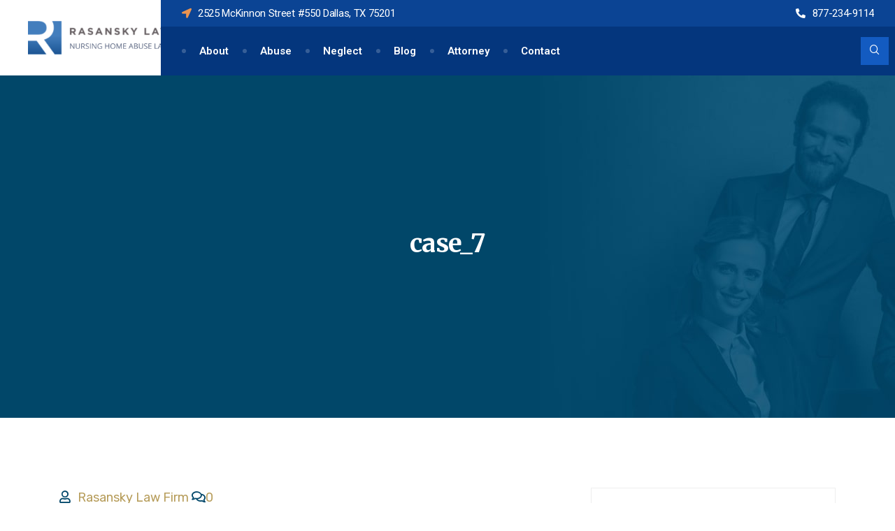

--- FILE ---
content_type: text/html; charset=UTF-8
request_url: https://nursinghomelawyer.com/cases/consumer-protection/case_7/
body_size: 18546
content:
<!DOCTYPE html>
<html lang="en-US">
<head>
	<meta charset="UTF-8">
	<meta name="viewport" content="width=device-width, initial-scale=1.0"/>
		<link href="https://fonts.googleapis.com/css?family=Rubik%3A%2C400%2C700%2C900%7CMerriweather%3A%2C400%2C700%2C900" rel="stylesheet"><meta name='robots' content='index, follow, max-image-preview:large, max-snippet:-1, max-video-preview:-1' />
	<style>img:is([sizes="auto" i], [sizes^="auto," i]) { contain-intrinsic-size: 3000px 1500px }</style>
	
	<!-- This site is optimized with the Yoast SEO Premium plugin v18.9 (Yoast SEO v19.3) - https://yoast.com/wordpress/plugins/seo/ -->
	<title>case_7 - Texas Nursing Home Abuse Lawyers</title>
	<link rel="canonical" href="https://nursinghomelawyer.com/files/2020/09/case_7.jpg" />
	<script type="application/ld+json" class="yoast-schema-graph">{"@context":"https://schema.org","@graph":[{"@type":"Organization","@id":"https://nursinghomelawyer.com/#organization","name":"Texas Nursing Home Abuse Lawyers","url":"https://nursinghomelawyer.com/","sameAs":[],"logo":{"@type":"ImageObject","inLanguage":"en-US","@id":"https://nursinghomelawyer.com/#/schema/logo/image/","url":"https://nursinghomelawyer.com/files/2021/03/nursing-home-abuse-lawyers-logo.png","contentUrl":"https://nursinghomelawyer.com/files/2021/03/nursing-home-abuse-lawyers-logo.png","width":1280,"height":316,"caption":"Texas Nursing Home Abuse Lawyers"},"image":{"@id":"https://nursinghomelawyer.com/#/schema/logo/image/"}},{"@type":"WebSite","@id":"https://nursinghomelawyer.com/#website","url":"https://nursinghomelawyer.com/","name":"Texas Nursing Home Abuse Lawyers","description":"","publisher":{"@id":"https://nursinghomelawyer.com/#organization"},"potentialAction":[{"@type":"SearchAction","target":{"@type":"EntryPoint","urlTemplate":"https://nursinghomelawyer.com/?s={search_term_string}"},"query-input":"required name=search_term_string"}],"inLanguage":"en-US"},{"@type":"WebPage","@id":"https://nursinghomelawyer.com/files/2020/09/case_7.jpg","url":"https://nursinghomelawyer.com/files/2020/09/case_7.jpg","name":"case_7 - Texas Nursing Home Abuse Lawyers","isPartOf":{"@id":"https://nursinghomelawyer.com/#website"},"datePublished":"2020-09-15T07:20:34+00:00","dateModified":"2021-03-05T21:19:32+00:00","breadcrumb":{"@id":"https://nursinghomelawyer.com/files/2020/09/case_7.jpg#breadcrumb"},"inLanguage":"en-US","potentialAction":[{"@type":"ReadAction","target":["https://nursinghomelawyer.com/files/2020/09/case_7.jpg"]}]},{"@type":"BreadcrumbList","@id":"https://nursinghomelawyer.com/files/2020/09/case_7.jpg#breadcrumb","itemListElement":[{"@type":"ListItem","position":1,"name":"Nursing Home Abuse / Wrongful Death","item":"https://nursinghomelawyer.com/cases/consumer-protection/"},{"@type":"ListItem","position":2,"name":"case_7"}]}]}</script>
	<!-- / Yoast SEO Premium plugin. -->


<link rel='dns-prefetch' href='//www.googletagmanager.com' />
<link rel='dns-prefetch' href='//fonts.googleapis.com' />
<link rel="alternate" type="application/rss+xml" title="Texas Nursing Home Abuse Lawyers &raquo; Feed" href="https://nursinghomelawyer.com/feed/" />
<link rel="alternate" type="application/rss+xml" title="Texas Nursing Home Abuse Lawyers &raquo; Comments Feed" href="https://nursinghomelawyer.com/comments/feed/" />
<link rel="alternate" type="application/rss+xml" title="Texas Nursing Home Abuse Lawyers &raquo; case_7 Comments Feed" href="https://nursinghomelawyer.com/cases/consumer-protection/case_7/feed/" />
<script type="text/javascript">
/* <![CDATA[ */
window._wpemojiSettings = {"baseUrl":"https:\/\/s.w.org\/images\/core\/emoji\/16.0.1\/72x72\/","ext":".png","svgUrl":"https:\/\/s.w.org\/images\/core\/emoji\/16.0.1\/svg\/","svgExt":".svg","source":{"concatemoji":"https:\/\/nursinghomelawyer.com\/wp-includes\/js\/wp-emoji-release.min.js?ver=6.8.3"}};
/*! This file is auto-generated */
!function(s,n){var o,i,e;function c(e){try{var t={supportTests:e,timestamp:(new Date).valueOf()};sessionStorage.setItem(o,JSON.stringify(t))}catch(e){}}function p(e,t,n){e.clearRect(0,0,e.canvas.width,e.canvas.height),e.fillText(t,0,0);var t=new Uint32Array(e.getImageData(0,0,e.canvas.width,e.canvas.height).data),a=(e.clearRect(0,0,e.canvas.width,e.canvas.height),e.fillText(n,0,0),new Uint32Array(e.getImageData(0,0,e.canvas.width,e.canvas.height).data));return t.every(function(e,t){return e===a[t]})}function u(e,t){e.clearRect(0,0,e.canvas.width,e.canvas.height),e.fillText(t,0,0);for(var n=e.getImageData(16,16,1,1),a=0;a<n.data.length;a++)if(0!==n.data[a])return!1;return!0}function f(e,t,n,a){switch(t){case"flag":return n(e,"\ud83c\udff3\ufe0f\u200d\u26a7\ufe0f","\ud83c\udff3\ufe0f\u200b\u26a7\ufe0f")?!1:!n(e,"\ud83c\udde8\ud83c\uddf6","\ud83c\udde8\u200b\ud83c\uddf6")&&!n(e,"\ud83c\udff4\udb40\udc67\udb40\udc62\udb40\udc65\udb40\udc6e\udb40\udc67\udb40\udc7f","\ud83c\udff4\u200b\udb40\udc67\u200b\udb40\udc62\u200b\udb40\udc65\u200b\udb40\udc6e\u200b\udb40\udc67\u200b\udb40\udc7f");case"emoji":return!a(e,"\ud83e\udedf")}return!1}function g(e,t,n,a){var r="undefined"!=typeof WorkerGlobalScope&&self instanceof WorkerGlobalScope?new OffscreenCanvas(300,150):s.createElement("canvas"),o=r.getContext("2d",{willReadFrequently:!0}),i=(o.textBaseline="top",o.font="600 32px Arial",{});return e.forEach(function(e){i[e]=t(o,e,n,a)}),i}function t(e){var t=s.createElement("script");t.src=e,t.defer=!0,s.head.appendChild(t)}"undefined"!=typeof Promise&&(o="wpEmojiSettingsSupports",i=["flag","emoji"],n.supports={everything:!0,everythingExceptFlag:!0},e=new Promise(function(e){s.addEventListener("DOMContentLoaded",e,{once:!0})}),new Promise(function(t){var n=function(){try{var e=JSON.parse(sessionStorage.getItem(o));if("object"==typeof e&&"number"==typeof e.timestamp&&(new Date).valueOf()<e.timestamp+604800&&"object"==typeof e.supportTests)return e.supportTests}catch(e){}return null}();if(!n){if("undefined"!=typeof Worker&&"undefined"!=typeof OffscreenCanvas&&"undefined"!=typeof URL&&URL.createObjectURL&&"undefined"!=typeof Blob)try{var e="postMessage("+g.toString()+"("+[JSON.stringify(i),f.toString(),p.toString(),u.toString()].join(",")+"));",a=new Blob([e],{type:"text/javascript"}),r=new Worker(URL.createObjectURL(a),{name:"wpTestEmojiSupports"});return void(r.onmessage=function(e){c(n=e.data),r.terminate(),t(n)})}catch(e){}c(n=g(i,f,p,u))}t(n)}).then(function(e){for(var t in e)n.supports[t]=e[t],n.supports.everything=n.supports.everything&&n.supports[t],"flag"!==t&&(n.supports.everythingExceptFlag=n.supports.everythingExceptFlag&&n.supports[t]);n.supports.everythingExceptFlag=n.supports.everythingExceptFlag&&!n.supports.flag,n.DOMReady=!1,n.readyCallback=function(){n.DOMReady=!0}}).then(function(){return e}).then(function(){var e;n.supports.everything||(n.readyCallback(),(e=n.source||{}).concatemoji?t(e.concatemoji):e.wpemoji&&e.twemoji&&(t(e.twemoji),t(e.wpemoji)))}))}((window,document),window._wpemojiSettings);
/* ]]> */
</script>
<link rel='stylesheet' id='elementor-frontend-css' href='https://nursinghomelawyer.com/wp-content/plugins/elementor/assets/css/frontend.min.css?ver=3.5.5' type='text/css' media='all' />
<link rel='stylesheet' id='elementor-post-949-css' href='https://nursinghomelawyer.com/files/elementor/css/post-949.css?ver=1656615808' type='text/css' media='all' />
<link rel='stylesheet' id='font-awesome-5-all-css' href='https://nursinghomelawyer.com/wp-content/plugins/elementor/assets/lib/font-awesome/css/all.min.css?ver=3.5.5' type='text/css' media='all' />
<link rel='stylesheet' id='font-awesome-4-shim-css' href='https://nursinghomelawyer.com/wp-content/plugins/elementor/assets/lib/font-awesome/css/v4-shims.min.css?ver=3.5.5' type='text/css' media='all' />
<link rel='stylesheet' id='elementor-post-122-css' href='https://nursinghomelawyer.com/files/elementor/css/post-122.css?ver=1711571528' type='text/css' media='all' />
<link rel='stylesheet' id='sb_instagram_styles-css' href='https://nursinghomelawyer.com/wp-content/plugins/instagram-feed/css/sbi-styles.min.css?ver=2.8.2' type='text/css' media='all' />
<style id='wp-emoji-styles-inline-css' type='text/css'>

	img.wp-smiley, img.emoji {
		display: inline !important;
		border: none !important;
		box-shadow: none !important;
		height: 1em !important;
		width: 1em !important;
		margin: 0 0.07em !important;
		vertical-align: -0.1em !important;
		background: none !important;
		padding: 0 !important;
	}
</style>
<link rel='stylesheet' id='wp-block-library-css' href='https://nursinghomelawyer.com/wp-includes/css/dist/block-library/style.min.css?ver=6.8.3' type='text/css' media='all' />
<style id='wp-block-library-theme-inline-css' type='text/css'>
.wp-block-audio :where(figcaption){color:#555;font-size:13px;text-align:center}.is-dark-theme .wp-block-audio :where(figcaption){color:#ffffffa6}.wp-block-audio{margin:0 0 1em}.wp-block-code{border:1px solid #ccc;border-radius:4px;font-family:Menlo,Consolas,monaco,monospace;padding:.8em 1em}.wp-block-embed :where(figcaption){color:#555;font-size:13px;text-align:center}.is-dark-theme .wp-block-embed :where(figcaption){color:#ffffffa6}.wp-block-embed{margin:0 0 1em}.blocks-gallery-caption{color:#555;font-size:13px;text-align:center}.is-dark-theme .blocks-gallery-caption{color:#ffffffa6}:root :where(.wp-block-image figcaption){color:#555;font-size:13px;text-align:center}.is-dark-theme :root :where(.wp-block-image figcaption){color:#ffffffa6}.wp-block-image{margin:0 0 1em}.wp-block-pullquote{border-bottom:4px solid;border-top:4px solid;color:currentColor;margin-bottom:1.75em}.wp-block-pullquote cite,.wp-block-pullquote footer,.wp-block-pullquote__citation{color:currentColor;font-size:.8125em;font-style:normal;text-transform:uppercase}.wp-block-quote{border-left:.25em solid;margin:0 0 1.75em;padding-left:1em}.wp-block-quote cite,.wp-block-quote footer{color:currentColor;font-size:.8125em;font-style:normal;position:relative}.wp-block-quote:where(.has-text-align-right){border-left:none;border-right:.25em solid;padding-left:0;padding-right:1em}.wp-block-quote:where(.has-text-align-center){border:none;padding-left:0}.wp-block-quote.is-large,.wp-block-quote.is-style-large,.wp-block-quote:where(.is-style-plain){border:none}.wp-block-search .wp-block-search__label{font-weight:700}.wp-block-search__button{border:1px solid #ccc;padding:.375em .625em}:where(.wp-block-group.has-background){padding:1.25em 2.375em}.wp-block-separator.has-css-opacity{opacity:.4}.wp-block-separator{border:none;border-bottom:2px solid;margin-left:auto;margin-right:auto}.wp-block-separator.has-alpha-channel-opacity{opacity:1}.wp-block-separator:not(.is-style-wide):not(.is-style-dots){width:100px}.wp-block-separator.has-background:not(.is-style-dots){border-bottom:none;height:1px}.wp-block-separator.has-background:not(.is-style-wide):not(.is-style-dots){height:2px}.wp-block-table{margin:0 0 1em}.wp-block-table td,.wp-block-table th{word-break:normal}.wp-block-table :where(figcaption){color:#555;font-size:13px;text-align:center}.is-dark-theme .wp-block-table :where(figcaption){color:#ffffffa6}.wp-block-video :where(figcaption){color:#555;font-size:13px;text-align:center}.is-dark-theme .wp-block-video :where(figcaption){color:#ffffffa6}.wp-block-video{margin:0 0 1em}:root :where(.wp-block-template-part.has-background){margin-bottom:0;margin-top:0;padding:1.25em 2.375em}
</style>
<style id='classic-theme-styles-inline-css' type='text/css'>
/*! This file is auto-generated */
.wp-block-button__link{color:#fff;background-color:#32373c;border-radius:9999px;box-shadow:none;text-decoration:none;padding:calc(.667em + 2px) calc(1.333em + 2px);font-size:1.125em}.wp-block-file__button{background:#32373c;color:#fff;text-decoration:none}
</style>
<style id='global-styles-inline-css' type='text/css'>
:root{--wp--preset--aspect-ratio--square: 1;--wp--preset--aspect-ratio--4-3: 4/3;--wp--preset--aspect-ratio--3-4: 3/4;--wp--preset--aspect-ratio--3-2: 3/2;--wp--preset--aspect-ratio--2-3: 2/3;--wp--preset--aspect-ratio--16-9: 16/9;--wp--preset--aspect-ratio--9-16: 9/16;--wp--preset--color--black: #000000;--wp--preset--color--cyan-bluish-gray: #abb8c3;--wp--preset--color--white: #ffffff;--wp--preset--color--pale-pink: #f78da7;--wp--preset--color--vivid-red: #cf2e2e;--wp--preset--color--luminous-vivid-orange: #ff6900;--wp--preset--color--luminous-vivid-amber: #fcb900;--wp--preset--color--light-green-cyan: #7bdcb5;--wp--preset--color--vivid-green-cyan: #00d084;--wp--preset--color--pale-cyan-blue: #8ed1fc;--wp--preset--color--vivid-cyan-blue: #0693e3;--wp--preset--color--vivid-purple: #9b51e0;--wp--preset--gradient--vivid-cyan-blue-to-vivid-purple: linear-gradient(135deg,rgba(6,147,227,1) 0%,rgb(155,81,224) 100%);--wp--preset--gradient--light-green-cyan-to-vivid-green-cyan: linear-gradient(135deg,rgb(122,220,180) 0%,rgb(0,208,130) 100%);--wp--preset--gradient--luminous-vivid-amber-to-luminous-vivid-orange: linear-gradient(135deg,rgba(252,185,0,1) 0%,rgba(255,105,0,1) 100%);--wp--preset--gradient--luminous-vivid-orange-to-vivid-red: linear-gradient(135deg,rgba(255,105,0,1) 0%,rgb(207,46,46) 100%);--wp--preset--gradient--very-light-gray-to-cyan-bluish-gray: linear-gradient(135deg,rgb(238,238,238) 0%,rgb(169,184,195) 100%);--wp--preset--gradient--cool-to-warm-spectrum: linear-gradient(135deg,rgb(74,234,220) 0%,rgb(151,120,209) 20%,rgb(207,42,186) 40%,rgb(238,44,130) 60%,rgb(251,105,98) 80%,rgb(254,248,76) 100%);--wp--preset--gradient--blush-light-purple: linear-gradient(135deg,rgb(255,206,236) 0%,rgb(152,150,240) 100%);--wp--preset--gradient--blush-bordeaux: linear-gradient(135deg,rgb(254,205,165) 0%,rgb(254,45,45) 50%,rgb(107,0,62) 100%);--wp--preset--gradient--luminous-dusk: linear-gradient(135deg,rgb(255,203,112) 0%,rgb(199,81,192) 50%,rgb(65,88,208) 100%);--wp--preset--gradient--pale-ocean: linear-gradient(135deg,rgb(255,245,203) 0%,rgb(182,227,212) 50%,rgb(51,167,181) 100%);--wp--preset--gradient--electric-grass: linear-gradient(135deg,rgb(202,248,128) 0%,rgb(113,206,126) 100%);--wp--preset--gradient--midnight: linear-gradient(135deg,rgb(2,3,129) 0%,rgb(40,116,252) 100%);--wp--preset--font-size--small: 13px;--wp--preset--font-size--medium: 20px;--wp--preset--font-size--large: 36px;--wp--preset--font-size--x-large: 42px;--wp--preset--spacing--20: 0.44rem;--wp--preset--spacing--30: 0.67rem;--wp--preset--spacing--40: 1rem;--wp--preset--spacing--50: 1.5rem;--wp--preset--spacing--60: 2.25rem;--wp--preset--spacing--70: 3.38rem;--wp--preset--spacing--80: 5.06rem;--wp--preset--shadow--natural: 6px 6px 9px rgba(0, 0, 0, 0.2);--wp--preset--shadow--deep: 12px 12px 50px rgba(0, 0, 0, 0.4);--wp--preset--shadow--sharp: 6px 6px 0px rgba(0, 0, 0, 0.2);--wp--preset--shadow--outlined: 6px 6px 0px -3px rgba(255, 255, 255, 1), 6px 6px rgba(0, 0, 0, 1);--wp--preset--shadow--crisp: 6px 6px 0px rgba(0, 0, 0, 1);}:where(.is-layout-flex){gap: 0.5em;}:where(.is-layout-grid){gap: 0.5em;}body .is-layout-flex{display: flex;}.is-layout-flex{flex-wrap: wrap;align-items: center;}.is-layout-flex > :is(*, div){margin: 0;}body .is-layout-grid{display: grid;}.is-layout-grid > :is(*, div){margin: 0;}:where(.wp-block-columns.is-layout-flex){gap: 2em;}:where(.wp-block-columns.is-layout-grid){gap: 2em;}:where(.wp-block-post-template.is-layout-flex){gap: 1.25em;}:where(.wp-block-post-template.is-layout-grid){gap: 1.25em;}.has-black-color{color: var(--wp--preset--color--black) !important;}.has-cyan-bluish-gray-color{color: var(--wp--preset--color--cyan-bluish-gray) !important;}.has-white-color{color: var(--wp--preset--color--white) !important;}.has-pale-pink-color{color: var(--wp--preset--color--pale-pink) !important;}.has-vivid-red-color{color: var(--wp--preset--color--vivid-red) !important;}.has-luminous-vivid-orange-color{color: var(--wp--preset--color--luminous-vivid-orange) !important;}.has-luminous-vivid-amber-color{color: var(--wp--preset--color--luminous-vivid-amber) !important;}.has-light-green-cyan-color{color: var(--wp--preset--color--light-green-cyan) !important;}.has-vivid-green-cyan-color{color: var(--wp--preset--color--vivid-green-cyan) !important;}.has-pale-cyan-blue-color{color: var(--wp--preset--color--pale-cyan-blue) !important;}.has-vivid-cyan-blue-color{color: var(--wp--preset--color--vivid-cyan-blue) !important;}.has-vivid-purple-color{color: var(--wp--preset--color--vivid-purple) !important;}.has-black-background-color{background-color: var(--wp--preset--color--black) !important;}.has-cyan-bluish-gray-background-color{background-color: var(--wp--preset--color--cyan-bluish-gray) !important;}.has-white-background-color{background-color: var(--wp--preset--color--white) !important;}.has-pale-pink-background-color{background-color: var(--wp--preset--color--pale-pink) !important;}.has-vivid-red-background-color{background-color: var(--wp--preset--color--vivid-red) !important;}.has-luminous-vivid-orange-background-color{background-color: var(--wp--preset--color--luminous-vivid-orange) !important;}.has-luminous-vivid-amber-background-color{background-color: var(--wp--preset--color--luminous-vivid-amber) !important;}.has-light-green-cyan-background-color{background-color: var(--wp--preset--color--light-green-cyan) !important;}.has-vivid-green-cyan-background-color{background-color: var(--wp--preset--color--vivid-green-cyan) !important;}.has-pale-cyan-blue-background-color{background-color: var(--wp--preset--color--pale-cyan-blue) !important;}.has-vivid-cyan-blue-background-color{background-color: var(--wp--preset--color--vivid-cyan-blue) !important;}.has-vivid-purple-background-color{background-color: var(--wp--preset--color--vivid-purple) !important;}.has-black-border-color{border-color: var(--wp--preset--color--black) !important;}.has-cyan-bluish-gray-border-color{border-color: var(--wp--preset--color--cyan-bluish-gray) !important;}.has-white-border-color{border-color: var(--wp--preset--color--white) !important;}.has-pale-pink-border-color{border-color: var(--wp--preset--color--pale-pink) !important;}.has-vivid-red-border-color{border-color: var(--wp--preset--color--vivid-red) !important;}.has-luminous-vivid-orange-border-color{border-color: var(--wp--preset--color--luminous-vivid-orange) !important;}.has-luminous-vivid-amber-border-color{border-color: var(--wp--preset--color--luminous-vivid-amber) !important;}.has-light-green-cyan-border-color{border-color: var(--wp--preset--color--light-green-cyan) !important;}.has-vivid-green-cyan-border-color{border-color: var(--wp--preset--color--vivid-green-cyan) !important;}.has-pale-cyan-blue-border-color{border-color: var(--wp--preset--color--pale-cyan-blue) !important;}.has-vivid-cyan-blue-border-color{border-color: var(--wp--preset--color--vivid-cyan-blue) !important;}.has-vivid-purple-border-color{border-color: var(--wp--preset--color--vivid-purple) !important;}.has-vivid-cyan-blue-to-vivid-purple-gradient-background{background: var(--wp--preset--gradient--vivid-cyan-blue-to-vivid-purple) !important;}.has-light-green-cyan-to-vivid-green-cyan-gradient-background{background: var(--wp--preset--gradient--light-green-cyan-to-vivid-green-cyan) !important;}.has-luminous-vivid-amber-to-luminous-vivid-orange-gradient-background{background: var(--wp--preset--gradient--luminous-vivid-amber-to-luminous-vivid-orange) !important;}.has-luminous-vivid-orange-to-vivid-red-gradient-background{background: var(--wp--preset--gradient--luminous-vivid-orange-to-vivid-red) !important;}.has-very-light-gray-to-cyan-bluish-gray-gradient-background{background: var(--wp--preset--gradient--very-light-gray-to-cyan-bluish-gray) !important;}.has-cool-to-warm-spectrum-gradient-background{background: var(--wp--preset--gradient--cool-to-warm-spectrum) !important;}.has-blush-light-purple-gradient-background{background: var(--wp--preset--gradient--blush-light-purple) !important;}.has-blush-bordeaux-gradient-background{background: var(--wp--preset--gradient--blush-bordeaux) !important;}.has-luminous-dusk-gradient-background{background: var(--wp--preset--gradient--luminous-dusk) !important;}.has-pale-ocean-gradient-background{background: var(--wp--preset--gradient--pale-ocean) !important;}.has-electric-grass-gradient-background{background: var(--wp--preset--gradient--electric-grass) !important;}.has-midnight-gradient-background{background: var(--wp--preset--gradient--midnight) !important;}.has-small-font-size{font-size: var(--wp--preset--font-size--small) !important;}.has-medium-font-size{font-size: var(--wp--preset--font-size--medium) !important;}.has-large-font-size{font-size: var(--wp--preset--font-size--large) !important;}.has-x-large-font-size{font-size: var(--wp--preset--font-size--x-large) !important;}
:where(.wp-block-post-template.is-layout-flex){gap: 1.25em;}:where(.wp-block-post-template.is-layout-grid){gap: 1.25em;}
:where(.wp-block-columns.is-layout-flex){gap: 2em;}:where(.wp-block-columns.is-layout-grid){gap: 2em;}
:root :where(.wp-block-pullquote){font-size: 1.5em;line-height: 1.6;}
</style>
<link rel='stylesheet' id='cptchStylesheet-css' href='https://nursinghomelawyer.com/wp-content/plugins/captcha/css/style.css?ver=6.8.3' type='text/css' media='all' />
<link rel='stylesheet' id='contact-form-7-css' href='https://nursinghomelawyer.com/wp-content/plugins/contact-form-7/includes/css/styles.css?ver=5.0.4' type='text/css' media='all' />
<link rel='stylesheet' id='acx_fsmi_styles-css' href='https://nursinghomelawyer.com/wp-content/plugins/floating-social-media-icon/css/style.css?v=4.3&#038;ver=6.8.3' type='text/css' media='all' />
<link rel='stylesheet' id='rs-plugin-settings-css' href='https://nursinghomelawyer.com/wp-content/plugins/revslider/public/assets/css/rs6.css?ver=6.3.9' type='text/css' media='all' />
<style id='rs-plugin-settings-inline-css' type='text/css'>
#rs-demo-id {}
</style>
<link rel='stylesheet' id='metform-ui-css' href='https://nursinghomelawyer.com/wp-content/plugins/metform/public/assets/css/metform-ui.css?ver=1.4.6' type='text/css' media='all' />
<link rel='stylesheet' id='metform-style-css' href='https://nursinghomelawyer.com/wp-content/plugins/metform/public/assets/css/style.css?ver=1.4.6' type='text/css' media='all' />
<link rel='stylesheet' id='elementor-icons-ekiticons-css' href='https://nursinghomelawyer.com/wp-content/plugins/elementskit-lite/modules/controls/assets/css/ekiticons.css?ver=5.9.0' type='text/css' media='all' />
<link rel='stylesheet' id='elementskit-parallax-style-css' href='https://nursinghomelawyer.com/wp-content/plugins/privsa-essential/modules/parallax/assets/css/style.css?ver=1.5.9' type='text/css' media='all' />
<link rel='stylesheet' id='privsa-google-fonts-css' href='https://fonts.googleapis.com/css?family=Merriweather%3A300%2C300i%2C400%2C400i%2C700%2C700i%2C900%2C900i%26display%3Dswap%7CRubik%3A400%2C500%2C700&#038;ver=2.2.2' type='text/css' media='all' />
<link rel='stylesheet' id='bootstrap-css' href='https://nursinghomelawyer.com/wp-content/themes/privsa/assets/css/bootstrap.min.css?ver=2.2.2' type='text/css' media='all' />
<link rel='stylesheet' id='fontawesome-css' href='https://nursinghomelawyer.com/wp-content/themes/privsa/assets/css/font-awesome.css?ver=2.2.2' type='text/css' media='all' />
<link rel='stylesheet' id='icon-font-css' href='https://nursinghomelawyer.com/wp-content/themes/privsa/assets/css/icon-font.css?ver=2.2.2' type='text/css' media='all' />
<link rel='stylesheet' id='privsa-gutenberg-styles-css' href='https://nursinghomelawyer.com/wp-content/themes/privsa/assets/css/gutenberg-custom.css?ver=2.2.2' type='text/css' media='all' />
<link rel='stylesheet' id='privsa-blog-css' href='https://nursinghomelawyer.com/wp-content/themes/privsa/assets/css/blog.css?ver=2.2.2' type='text/css' media='all' />
<link rel='stylesheet' id='privsa-master-css' href='https://nursinghomelawyer.com/wp-content/themes/privsa/assets/css/master.css?ver=2.2.2' type='text/css' media='all' />
<style id='privsa-master-inline-css' type='text/css'>

        body{
         background-color: #FFFFFF;
         font-family:"Rubik";font-style:normal;line-height:28px;font-size:18px;font-weight:400;;
      }

        h1{
            font-family:"Merriweather";font-style:normal;font-size:36px;font-weight:700;
        }
        h2{
            font-family:"Merriweather";font-style:normal;font-size:30px;font-weight:700;
        }
        h3{ 
            font-family:"Merriweather";font-style:normal;font-size:24px;font-weight:700; 
        }
        h4{ 
            font-family:"Merriweather";font-style:normal;font-size:18px;font-weight:700;
        }
        h5{ 
            font-family:"Merriweather";font-style:normal;font-size:16px;font-weight:700;
        }
        h6{ 
            font-family:"Merriweather";font-style:normal;font-size:14px;font-weight:700;
        }

        .entry-header .entry-title a:hover, 
        .sidebar ul li a:hover{
            color: #B79D5B;
            transition: all ease 500ms;
        }
        .header ul.navbar-nav > li > a:hover,
         .header ul.navbar-nav > li > a.active,
         .header ul.navbar-nav > li > a:focus{
            color: #B79D5B;
        }

         .entry-header .entry-title a,
         h1,h2,h3,h4,h5,h6,
         .post .entry-header .entry-title a{
            color: #01476A;
            
        }
        
        ul.navbar-nav li .dropdown-menu li a:hover,
        .xs-service .xs-service-box .xs-service-box-info .xs-title a:hover,
        .recent-folio-menu ul li.active,
        .xs-footer .footer-left-widget ul li span,
        .xs-footer .footer-widget ul li a:hover,
        .copyright span a,
        .banner-area .breadcrumb > li,
        .xs-latest-news .single-latest-news .single-news-content .ts-post-title a:hover,
        .xs-top-bar .top-bar .header-nav-right-info li i.fa,
        .xs-nav-classic .header-nav-right-info li i,
        .sidebar .widget .media-body .entry-title a:hover,
        .header ul.navbar-nav li .dropdown-menu li a:hover,
        .header ul.navbar-nav li .dropdown-menu li a.active,
        .btn:hover,
        .readmore-btn-area a,
        .post .entry-header .entry-title a:hover,
         .wp-block-quote:before
        .woocommerce ul.products li.product .price,.woocommerce ul.products li.product .woocommerce-loop-product__title:hover,
        .wp-block-quote:before{
           color: #B79D5B;
        }

      
        .btn-primary,
        .recent-folio-menu ul li.active,
        .copyright .footer-social ul li a:hover,
        .testimonial-footer:after,
        .btn-border-dark:hover, 
        .ts-working-box:hover .working-icon-wrapper,
        .header ul.navbar-nav > li:hover > a:before, .header ul.navbar-nav > li.active > a:before,
        .blog-post-comment .comment-respond .comment-form .form-control:focus,
        .qutoe-form-inner.ts-qoute-form .form-control:focus,
        .search .page .post-footer .readmore, .post .post-footer .readmore,
        .sidebar .widget.widget_search .form-control:focus{
           border-color: #B79D5B;
        }
        .recent-folio-menu ul li.active:after,
        .ts-latest-news .single-latest-news{
           border-bottom-color: #B79D5B;
        }
        .nav-classic .main-logo a:after{
           border-top-color: #B79D5B;
        }
        .btn-primary:hover,
        .post .post-footer .readmore:hover,
        .input-group-btn.search-button:hover,
        .sidebar .widget.widget_search .input-group-btn:hover,
        .btn-comments.btn btn-primary{
         background: #01476A;
         border-color: #01476A;
        }
        blockquote.wp-block-quote, .wp-block-quote, .wp-block-quote:not(.is-large):not(.is-style-large), .wp-block-pullquote blockquote,
         blockquote.wp-block-pullquote, .wp-block-quote.is-large, .wp-block-quote.is-style-large{
            border-left-color: #B79D5B;
        }
         .entry-header .entry-title a:hover, .sidebar ul li a:hover{
            color: #B79D5B;
         }
         .single-intro-text .count-number, .sticky.post .meta-featured-post,
        .sidebar .widget .widget-title:before, .pagination li.active a, .pagination li:hover a,
        .pagination li.active a:hover, .pagination li:hover a:hover,
        .sidebar .widget.widget_search .input-group-btn,
        .back_to_top a, .ticket-btn.btn:hover,
        .navbar-container .navbar-light .navbar-nav > li > a:before,
        .nav-button,
        .btn-primary,
        .single-recent-work .link-more,
        .ts-team-slider .owl-nav .owl-prev:hover i, .ts-team-slider .owl-nav .owl-next:hover i,
              .ts-footer-info-box,
        .working-process-number,
        .copyright .footer-social ul li a:hover,
        .btn-border-dark:hover,
        .nav-classic .main-logo a:before,
        .btn,
        .main-logo,
        .hero-area.owl-carousel.owl-theme .owl-nav [class*=owl-]:hover,
        .post .post-footer .readmore,
        .post .post-media .video-link-btn a,
        .woocommerce ul.products li.product .button,.woocommerce ul.products li.product .added_to_cart, .woocommerce nav.woocommerce-pagination ul li a:focus, .woocommerce nav.woocommerce-pagination ul li a:hover, .woocommerce nav.woocommerce-pagination ul li span.current, .woocommerce #respond input#submit.alt, .woocommerce a.button.alt, .woocommerce button.button.alt, .woocommerce input.button.alt, .woocommerce ul.products li.product span.onsale, .woocommerce span.onsale,
        .sidebar .widget.widget_search .input-group-append,
        .search-forms .input-group-append,
        .search .page .post-footer .readmore{
            background: #B79D5B;
        }
        .owl-carousel.owl-loaded .owl-nav .owl-next.disabled, 
        .owl-carousel.owl-loaded .owl-nav .owl-prev.disabled,
        .xs-about-image-wrapper.owl-carousel.owl-theme .owl-nav [class*=owl-]:hover{
            background: #B79D5B !important;

        }

     
        .woocommerce #respond input#submit.alt:hover, .woocommerce a.button.alt:hover, .woocommerce button.button.alt:hover, .woocommerce input.button.alt:hover {
            background-color: #01476A;
        }


       .search .page .entry-header .entry-title a:hover,
       .post .entry-header .entry-title a:hover,
       .banner-area .breadcrumb > li,
       .banner-area .breadcrumb,
       .wp-block-quote:before,
       .post-navigation span:hover, 
       .post-navigation h3:hover,
        a{
            color: #B79D5B;
        }


       
       .page-banner-title {
         color: #ffffff;
      }
      .banner-blog-title {
         color: #ffffff;
      }
      .blog-single-title {
         color: #ffffff;
      }
      .banner-custom-post-title {
         color: #ffffff;
      }





        
     
      .xs-footer,
      .ts-footer{
          background-color: #fff;
      }
      
</style>
<link rel='stylesheet' id='ekit-widget-styles-css' href='https://nursinghomelawyer.com/wp-content/plugins/elementskit-lite/widgets/init/assets/css/widget-styles.css?ver=2.2.0' type='text/css' media='all' />
<link rel='stylesheet' id='ekit-responsive-css' href='https://nursinghomelawyer.com/wp-content/plugins/elementskit-lite/widgets/init/assets/css/responsive.css?ver=2.2.0' type='text/css' media='all' />
<link rel='stylesheet' id='elementor-icons-shared-0-css' href='https://nursinghomelawyer.com/wp-content/plugins/elementor/assets/lib/font-awesome/css/fontawesome.min.css?ver=5.15.3' type='text/css' media='all' />
<link rel='stylesheet' id='elementor-icons-fa-solid-css' href='https://nursinghomelawyer.com/wp-content/plugins/elementor/assets/lib/font-awesome/css/solid.min.css?ver=5.15.3' type='text/css' media='all' />
<script type="text/javascript" src="https://nursinghomelawyer.com/wp-content/plugins/elementor/assets/lib/font-awesome/js/v4-shims.min.js?ver=3.5.5" id="font-awesome-4-shim-js"></script>
<script type="text/javascript" src="https://nursinghomelawyer.com/wp-includes/js/jquery/jquery.min.js?ver=3.7.1" id="jquery-core-js"></script>
<script type="text/javascript" src="https://nursinghomelawyer.com/wp-includes/js/jquery/jquery-migrate.min.js?ver=3.4.1" id="jquery-migrate-js"></script>
<script type="text/javascript" src="https://nursinghomelawyer.com/wp-content/plugins/revslider/public/assets/js/rbtools.min.js?ver=6.3.9" id="tp-tools-js"></script>
<script type="text/javascript" src="https://nursinghomelawyer.com/wp-content/plugins/revslider/public/assets/js/rs6.min.js?ver=6.3.9" id="revmin-js"></script>
<script type="text/javascript" src="https://nursinghomelawyer.com/wp-content/plugins/privsa-essential/modules/parallax/assets/js/jarallax.js?ver=1.5.9" id="jarallax-js"></script>

<!-- Google Analytics snippet added by Site Kit -->
<script type="text/javascript" src="https://www.googletagmanager.com/gtag/js?id=GT-K58QLFZ" id="google_gtagjs-js" async></script>
<script type="text/javascript" id="google_gtagjs-js-after">
/* <![CDATA[ */
window.dataLayer = window.dataLayer || [];function gtag(){dataLayer.push(arguments);}
gtag("js", new Date());
gtag("set", "developer_id.dZTNiMT", true);
gtag("config", "GT-K58QLFZ");
/* ]]> */
</script>

<!-- End Google Analytics snippet added by Site Kit -->
<link rel="https://api.w.org/" href="https://nursinghomelawyer.com/wp-json/" /><link rel="alternate" title="JSON" type="application/json" href="https://nursinghomelawyer.com/wp-json/wp/v2/media/490" /><link rel="EditURI" type="application/rsd+xml" title="RSD" href="https://nursinghomelawyer.com/xmlrpc.php?rsd" />
<link rel='shortlink' href='https://nursinghomelawyer.com/?p=490' />
<link rel="alternate" title="oEmbed (JSON)" type="application/json+oembed" href="https://nursinghomelawyer.com/wp-json/oembed/1.0/embed?url=https%3A%2F%2Fnursinghomelawyer.com%2Fcases%2Fconsumer-protection%2Fcase_7%2F" />
<link rel="alternate" title="oEmbed (XML)" type="text/xml+oembed" href="https://nursinghomelawyer.com/wp-json/oembed/1.0/embed?url=https%3A%2F%2Fnursinghomelawyer.com%2Fcases%2Fconsumer-protection%2Fcase_7%2F&#038;format=xml" />



<!-- Starting Styles For Social Media Icon From Acurax International www.acurax.com -->
<style type='text/css'>
#divBottomRight img 
{
width: 40px; 
}
#divBottomRight 
{
min-width:0px; 
position: static; 
}
</style>
<!-- Ending Styles For Social Media Icon From Acurax International www.acurax.com -->



<meta name="generator" content="Site Kit by Google 1.103.0" />
		<!-- GA Google Analytics @ https://m0n.co/ga -->
		<script>
			(function(i,s,o,g,r,a,m){i['GoogleAnalyticsObject']=r;i[r]=i[r]||function(){
			(i[r].q=i[r].q||[]).push(arguments)},i[r].l=1*new Date();a=s.createElement(o),
			m=s.getElementsByTagName(o)[0];a.async=1;a.src=g;m.parentNode.insertBefore(a,m)
			})(window,document,'script','https://www.google-analytics.com/analytics.js','ga');
			ga('create', 'UA-8960809-4', 'auto');
			ga('send', 'pageview');
		</script>

	
			<script type="text/javascript">
				var elementskit_module_parallax_url = "https://nursinghomelawyer.com/wp-content/plugins/privsa-essential/modules/parallax/"
			</script>
		<style type="text/css">.recentcomments a{display:inline !important;padding:0 !important;margin:0 !important;}</style><meta name="generator" content="Powered by WPBakery Page Builder - drag and drop page builder for WordPress."/>

<!-- Google Tag Manager snippet added by Site Kit -->
<script type="text/javascript">
/* <![CDATA[ */

			( function( w, d, s, l, i ) {
				w[l] = w[l] || [];
				w[l].push( {'gtm.start': new Date().getTime(), event: 'gtm.js'} );
				var f = d.getElementsByTagName( s )[0],
					j = d.createElement( s ), dl = l != 'dataLayer' ? '&l=' + l : '';
				j.async = true;
				j.src = 'https://www.googletagmanager.com/gtm.js?id=' + i + dl;
				f.parentNode.insertBefore( j, f );
			} )( window, document, 'script', 'dataLayer', 'GTM-KNVHXHG' );
			
/* ]]> */
</script>

<!-- End Google Tag Manager snippet added by Site Kit -->
<meta name="generator" content="Powered by Slider Revolution 6.3.9 - responsive, Mobile-Friendly Slider Plugin for WordPress with comfortable drag and drop interface." />
<script type="text/javascript">function setREVStartSize(e){
			//window.requestAnimationFrame(function() {				 
				window.RSIW = window.RSIW===undefined ? window.innerWidth : window.RSIW;	
				window.RSIH = window.RSIH===undefined ? window.innerHeight : window.RSIH;	
				try {								
					var pw = document.getElementById(e.c).parentNode.offsetWidth,
						newh;
					pw = pw===0 || isNaN(pw) ? window.RSIW : pw;
					e.tabw = e.tabw===undefined ? 0 : parseInt(e.tabw);
					e.thumbw = e.thumbw===undefined ? 0 : parseInt(e.thumbw);
					e.tabh = e.tabh===undefined ? 0 : parseInt(e.tabh);
					e.thumbh = e.thumbh===undefined ? 0 : parseInt(e.thumbh);
					e.tabhide = e.tabhide===undefined ? 0 : parseInt(e.tabhide);
					e.thumbhide = e.thumbhide===undefined ? 0 : parseInt(e.thumbhide);
					e.mh = e.mh===undefined || e.mh=="" || e.mh==="auto" ? 0 : parseInt(e.mh,0);		
					if(e.layout==="fullscreen" || e.l==="fullscreen") 						
						newh = Math.max(e.mh,window.RSIH);					
					else{					
						e.gw = Array.isArray(e.gw) ? e.gw : [e.gw];
						for (var i in e.rl) if (e.gw[i]===undefined || e.gw[i]===0) e.gw[i] = e.gw[i-1];					
						e.gh = e.el===undefined || e.el==="" || (Array.isArray(e.el) && e.el.length==0)? e.gh : e.el;
						e.gh = Array.isArray(e.gh) ? e.gh : [e.gh];
						for (var i in e.rl) if (e.gh[i]===undefined || e.gh[i]===0) e.gh[i] = e.gh[i-1];
											
						var nl = new Array(e.rl.length),
							ix = 0,						
							sl;					
						e.tabw = e.tabhide>=pw ? 0 : e.tabw;
						e.thumbw = e.thumbhide>=pw ? 0 : e.thumbw;
						e.tabh = e.tabhide>=pw ? 0 : e.tabh;
						e.thumbh = e.thumbhide>=pw ? 0 : e.thumbh;					
						for (var i in e.rl) nl[i] = e.rl[i]<window.RSIW ? 0 : e.rl[i];
						sl = nl[0];									
						for (var i in nl) if (sl>nl[i] && nl[i]>0) { sl = nl[i]; ix=i;}															
						var m = pw>(e.gw[ix]+e.tabw+e.thumbw) ? 1 : (pw-(e.tabw+e.thumbw)) / (e.gw[ix]);					
						newh =  (e.gh[ix] * m) + (e.tabh + e.thumbh);
					}				
					if(window.rs_init_css===undefined) window.rs_init_css = document.head.appendChild(document.createElement("style"));					
					document.getElementById(e.c).height = newh+"px";
					window.rs_init_css.innerHTML += "#"+e.c+"_wrapper { height: "+newh+"px }";				
				} catch(e){
					console.log("Failure at Presize of Slider:" + e)
				}					   
			//});
		  };</script>
			<!-- Easy Columns 2.1.1 by Pat Friedl http://www.patrickfriedl.com -->
			<link rel="stylesheet" href="https://nursinghomelawyer.com/wp-content/plugins/easy-columns/css/easy-columns.css" type="text/css" media="screen, projection" />
			<noscript><style> .wpb_animate_when_almost_visible { opacity: 1; }</style></noscript></head>
<body class="attachment wp-singular attachment-template-default single single-attachment postid-490 attachmentid-490 attachment-jpeg wp-custom-logo wp-theme-privsa sidebar-active wpb-js-composer js-comp-ver-6.6.0 vc_responsive elementor-default elementor-kit-282">
		<!-- Google Tag Manager (noscript) snippet added by Site Kit -->
		<noscript>
			<iframe src="https://www.googletagmanager.com/ns.html?id=GTM-KNVHXHG" height="0" width="0" style="display:none;visibility:hidden"></iframe>
		</noscript>
		<!-- End Google Tag Manager (noscript) snippet added by Site Kit -->
		<div class="ekit-template-content-markup ekit-template-content-header ekit-template-content-theme-support">
		<div data-elementor-type="wp-post" data-elementor-id="949" class="elementor elementor-949" data-elementor-settings="[]">
							<div class="elementor-section-wrap">
							<section class="elementor-section elementor-top-section elementor-element elementor-element-fa2c81c elementor-section-full_width ts-header-blue elementor-section-height-default elementor-section-height-default" data-id="fa2c81c" data-element_type="section" data-settings="{&quot;ekit_has_onepagescroll_dot&quot;:&quot;yes&quot;}">
						<div class="elementor-container elementor-column-gap-default">
					<div class="elementor-column elementor-col-50 elementor-top-column elementor-element elementor-element-8c212ac" data-id="8c212ac" data-element_type="column">
			<div class="elementor-widget-wrap elementor-element-populated">
								<div class="elementor-element elementor-element-c88dcc9 elementor-widget elementor-widget-privsa-logo" data-id="c88dcc9" data-element_type="widget" data-settings="{&quot;ekit_we_effect_on&quot;:&quot;none&quot;}" data-widget_type="privsa-logo.default">
				<div class="elementor-widget-container">
			    <div class="privsa-widget-logo">
        <a href="https://nursinghomelawyer.com/">
            <img src="https://nursinghomelawyer.com/files/2020/09/NURSING-HOME-ABUSE-LAWYER-Dallas.png" alt="Texas Nursing Home Abuse Lawyers">
        </a>
    </div>

    		</div>
				</div>
					</div>
		</div>
				<div class="elementor-column elementor-col-50 elementor-top-column elementor-element elementor-element-0c8f38f" data-id="0c8f38f" data-element_type="column">
			<div class="elementor-widget-wrap elementor-element-populated">
								<section class="elementor-section elementor-inner-section elementor-element elementor-element-540f7ca elementor-section-full_width elementor-section-height-default elementor-section-height-default" data-id="540f7ca" data-element_type="section" data-settings="{&quot;background_background&quot;:&quot;classic&quot;,&quot;ekit_has_onepagescroll_dot&quot;:&quot;yes&quot;}">
						<div class="elementor-container elementor-column-gap-default">
					<div class="elementor-column elementor-col-50 elementor-inner-column elementor-element elementor-element-102be2b" data-id="102be2b" data-element_type="column">
			<div class="elementor-widget-wrap elementor-element-populated">
								<div class="elementor-element elementor-element-6d8d44b elementor-icon-list--layout-inline elementor-list-item-link-inline elementor-mobile-align-center elementor-widget elementor-widget-icon-list" data-id="6d8d44b" data-element_type="widget" data-settings="{&quot;ekit_we_effect_on&quot;:&quot;none&quot;}" data-widget_type="icon-list.default">
				<div class="elementor-widget-container">
					<ul class="elementor-icon-list-items elementor-inline-items">
							<li class="elementor-icon-list-item elementor-inline-item">
											<span class="elementor-icon-list-icon">
							<i aria-hidden="true" class="fas fa-location-arrow"></i>						</span>
										<span class="elementor-icon-list-text">2525 McKinnon Street #550 Dallas, TX 75201</span>
									</li>
						</ul>
				</div>
				</div>
					</div>
		</div>
				<div class="elementor-column elementor-col-50 elementor-inner-column elementor-element elementor-element-1d0f082" data-id="1d0f082" data-element_type="column">
			<div class="elementor-widget-wrap elementor-element-populated">
								<div class="elementor-element elementor-element-3971800 elementor-icon-list--layout-inline elementor-align-right elementor-mobile-align-center elementor-list-item-link-full_width elementor-widget elementor-widget-icon-list" data-id="3971800" data-element_type="widget" data-settings="{&quot;ekit_we_effect_on&quot;:&quot;none&quot;}" data-widget_type="icon-list.default">
				<div class="elementor-widget-container">
					<ul class="elementor-icon-list-items elementor-inline-items">
							<li class="elementor-icon-list-item elementor-inline-item">
											<a href="tel:8772349114">

												<span class="elementor-icon-list-icon">
							<i aria-hidden="true" class="fas fa-phone-alt"></i>						</span>
										<span class="elementor-icon-list-text">877-234-9114</span>
											</a>
									</li>
						</ul>
				</div>
				</div>
					</div>
		</div>
							</div>
		</section>
				<section class="elementor-section elementor-inner-section elementor-element elementor-element-0232da1 elementor-section-full_width elementor-section-height-default elementor-section-height-default" data-id="0232da1" data-element_type="section" data-settings="{&quot;background_background&quot;:&quot;classic&quot;,&quot;ekit_has_onepagescroll_dot&quot;:&quot;yes&quot;}">
						<div class="elementor-container elementor-column-gap-default">
					<div class="elementor-column elementor-col-50 elementor-inner-column elementor-element elementor-element-3ce3065" data-id="3ce3065" data-element_type="column">
			<div class="elementor-widget-wrap elementor-element-populated">
								<div class="elementor-element elementor-element-436baf8 header-menu elementor-widget elementor-widget-ekit-nav-menu" data-id="436baf8" data-element_type="widget" data-settings="{&quot;ekit_we_effect_on&quot;:&quot;none&quot;}" data-widget_type="ekit-nav-menu.default">
				<div class="elementor-widget-container">
			<div class="ekit-wid-con ekit_menu_responsive_tablet" data-hamburger-icon="" data-hamburger-icon-type="icon" data-responsive-breakpoint="1024">            <button class="elementskit-menu-hamburger elementskit-menu-toggler">
                                    <span class="elementskit-menu-hamburger-icon"></span><span class="elementskit-menu-hamburger-icon"></span><span class="elementskit-menu-hamburger-icon"></span>
                            </button>
            <div id="ekit-megamenu-main-menu" class="elementskit-menu-container elementskit-menu-offcanvas-elements elementskit-navbar-nav-default elementskit_line_arrow ekit-nav-menu-one-page-no"><ul id="main-menu" class="elementskit-navbar-nav elementskit-menu-po-left submenu-click-on-icon"><li id="menu-item-743" class="menu-item menu-item-type-post_type menu-item-object-page menu-item-743 nav-item elementskit-mobile-builder-content" data-vertical-menu=750px><a href="https://nursinghomelawyer.com/about-us/" class="ekit-menu-nav-link">About</a></li>
<li id="menu-item-1021" class="menu-item menu-item-type-post_type menu-item-object-ts-services menu-item-1021 nav-item elementskit-mobile-builder-content" data-vertical-menu=750px><a href="https://nursinghomelawyer.com/service/abuse/" class="ekit-menu-nav-link">Abuse</a></li>
<li id="menu-item-1022" class="menu-item menu-item-type-post_type menu-item-object-ts-services menu-item-1022 nav-item elementskit-mobile-builder-content" data-vertical-menu=750px><a href="https://nursinghomelawyer.com/service/neglect/" class="ekit-menu-nav-link">Neglect</a></li>
<li id="menu-item-141" class="menu-item menu-item-type-custom menu-item-object-custom menu-item-141 nav-item elementskit-mobile-builder-content" data-vertical-menu=750px><a href="/blog/" class="ekit-menu-nav-link">Blog</a></li>
<li id="menu-item-1027" class="menu-item menu-item-type-post_type menu-item-object-ts-teams menu-item-1027 nav-item elementskit-mobile-builder-content" data-vertical-menu=750px><a href="https://nursinghomelawyer.com/teams/jeff-rasansky/" class="ekit-menu-nav-link">Attorney</a></li>
<li id="menu-item-793" class="menu-item menu-item-type-post_type menu-item-object-page menu-item-793 nav-item elementskit-mobile-builder-content" data-vertical-menu=750px><a href="https://nursinghomelawyer.com/contact-us/" class="ekit-menu-nav-link">Contact</a></li>
</ul>
				<div class="elementskit-nav-identity-panel">
					<div class="elementskit-site-title">
						<a class="elementskit-nav-logo" href="https://nursinghomelawyer.com" target="_self" rel="">
							<img src="https://demo.themewinter.com/wp/privsan/classic-blue/wp-content/uploads/sites/4/2020/09/header_logo.png" alt="">
						</a>
					</div>
					<button class="elementskit-menu-close elementskit-menu-toggler" type="button">X</button>
				</div>
			</div><div class="elementskit-menu-overlay elementskit-menu-offcanvas-elements elementskit-menu-toggler ekit-nav-menu--overlay"></div></div>		</div>
				</div>
					</div>
		</div>
				<div class="elementor-column elementor-col-50 elementor-inner-column elementor-element elementor-element-b8ce2b0" data-id="b8ce2b0" data-element_type="column">
			<div class="elementor-widget-wrap elementor-element-populated">
								<div class="elementor-element elementor-element-d235a82 elementor-widget elementor-widget-elementskit-header-search" data-id="d235a82" data-element_type="widget" data-settings="{&quot;ekit_we_effect_on&quot;:&quot;none&quot;}" data-widget_type="elementskit-header-search.default">
				<div class="elementor-widget-container">
			<div class="ekit-wid-con" >        <a href="#ekit_modal-popup-d235a82" class="ekit_navsearch-button ekit-modal-popup">
            <i aria-hidden="true" class="icon icon-search11"></i>        </a>
        <!-- language switcher strart -->
        <!-- xs modal -->
        <div class="zoom-anim-dialog mfp-hide ekit_modal-searchPanel" id="ekit_modal-popup-d235a82">
            <div class="ekit-search-panel">
            <!-- Polylang search - thanks to Alain Melsens -->
                <form role="search" method="get" class="ekit-search-group" action="https://nursinghomelawyer.com/">
                    <input type="search" class="ekit_search-field" placeholder="Search..." value="" name="s" />
                    <button type="submit" class="ekit_search-button">
                        <i aria-hidden="true" class="icon icon-search11"></i>                    </button>
                </form>
            </div>
        </div><!-- End xs modal -->
        <!-- end language switcher strart -->
        </div>		</div>
				</div>
					</div>
		</div>
							</div>
		</section>
					</div>
		</div>
							</div>
		</section>
						</div>
					</div>
		</div>

<section class="main-banner">
    <div class="d-flex align-items-center  banner-area  banner-bg" style="background-image: url(https://nursinghomelawyer.com/wp-content/themes/privsa/assets/images/banner/banner_image.jpg)">
        <div class="container">
            <div class="row justify-content-center">
                <div class="col-10 text-center">
                    <h1 class="banner-title blog-single-title">
                        case_7                    </h1>

                                    </div>
            </div>
        </div>
        </div>
    </section>
  
     <div id="main-content" class="main-container blog-single sidebar-active"  role="main">
    <div class="container">
        <div class="row">
                    <div class="col-lg-8 col-md-8 mx-auto">
									<article id="post-490" class="post-content post-single post-490 attachment type-attachment status-inherit hentry">
						
	<div class="post-body clearfix">

		<!-- Article header -->
		<header class="entry-header clearfix">
				<div class="post-meta">
		<span class="post-author"><i class="far fa-user"></i> <a href="https://nursinghomelawyer.com/author/admin/">Rasansky Law Firm</a></span> <span class="post-comment"><i class="far fa-comments"></i><a href="#" class="comments-link">0 </a></span>	</div>
		</header><!-- header end -->

		<!-- Article content -->
		<div class="entry-content clearfix">
			<p class="attachment"><a href='https://nursinghomelawyer.com/files/2020/09/case_7.jpg'><img fetchpriority="high" decoding="async" width="300" height="167" src="https://nursinghomelawyer.com/files/2020/09/case_7-300x167.jpg" class="attachment-medium size-medium" alt="" srcset="https://nursinghomelawyer.com/files/2020/09/case_7-300x167.jpg 300w, https://nursinghomelawyer.com/files/2020/09/case_7.jpg 720w" sizes="(max-width: 300px) 100vw, 300px" /></a></p>
         <div class="post-footer clearfix">
                     </div> <!-- .entry-footer -->
			
         		</div> <!-- end entry-content -->
   </div> <!-- end post-body -->
              </article>
             	
					                  
                 
               
<div id="comments" class="blog-post-comment">

	
		<div id="respond" class="comment-respond">
		<h3 id="reply-title" class="comment-reply-title">Leave a Reply <small><a rel="nofollow" id="cancel-comment-reply-link" href="/cases/consumer-protection/case_7/#respond" style="display:none;">Cancel reply</a></small></h3><form action="https://nursinghomelawyer.com/wp-comments-post.php?wpe-comment-post=lawnetco" method="post" id="commentform" class="comment-form"><p class="comment-notes"><span id="email-notes">Your email address will not be published.</span> <span class="required-field-message">Required fields are marked <span class="required">*</span></span></p><div class="comment-info row"><div class="col-md-6"><input placeholder="Enter Name" id="author" class="form-control" name="author" type="text" value="" size="30" aria-required='true' /></div><div class="col-md-6">
<input placeholder="Enter Email" id="email" name="email" class="form-control" type="email" value="" size="30" aria-required='true' /></div>
<div class="col-md-12"><input placeholder="Enter Website" id="url" name="url" class="form-control" type="url" value="" size="30" /></div></div>
<p class="cptch_block"><br />		<input type="hidden" name="cptch_result" value="Fe8=" />
		<input type="hidden" name="cptch_time" value="1769500808" />
		<input type="hidden" value="Version: 2.4" />
		&#101;i&#103;h&#116; &#43; 1 =  <input id="cptch_input" type="text" autocomplete="off" name="cptch_number" value="" maxlength="2" size="2" aria-required="true" required="required" style="margin-bottom:0;display:inline;font-size: 12px;width: 40px;" />	</p>
			<div class="row">
				<div class="col-md-12 ">
					<textarea class="form-control msg-box" placeholder="Enter Comments"  id="comment" name="comment" cols="45" rows="8" aria-required="true"></textarea>
				</div>
				<div class="clearfix"></div>
			</div>
		<p class="form-submit"><input name="submit" type="submit" id="submit" class="btn-comments btn btn-primary" value="Post Comment" /> <input type='hidden' name='comment_post_ID' value='490' id='comment_post_ID' />
<input type='hidden' name='comment_parent' id='comment_parent' value='0' />
</p></form>	</div><!-- #respond -->
	
</div><!-- #comments -->
				            </div> <!-- .col-md-8 -->
            

   <div class="col-lg-4 col-md-12">
      <aside id="sidebar" class="sidebar" role="complementary">
         <div id="text-8" class="widget widget_text">			<div class="textwidget"><div style="font-size: 19px; font-weight: bold;">
    CALL NOW! <span style="color:#04367d; margin-top: -5px;">1-877-234-9114</span>
    </div></div>
		</div><div id="search-1" class="widget widget_search">
        <form  method="get" action="https://nursinghomelawyer.com/" class="privsa-serach xs-search-group">
            <div class="input-group">
                <input type="search" class="form-control" name="s" placeholder="Search" value="">
                <div class="input-group-append">
                    <button class="input-group-text search-button"><i class="fas fa-search"></i></button>
                </div>
            </div>
        </form></div>
		<div id="recent-posts-3" class="widget widget_recent_entries">
		<h5 class="widget-title">Recent Posts</h5>
		<ul>
											<li>
					<a href="https://nursinghomelawyer.com/nursing-home-neglect-key-indicators-and-protective-measures/">Nursing Home Neglect: Key Indicators and Protective Measures</a>
									</li>
											<li>
					<a href="https://nursinghomelawyer.com/unveiling-the-hidden-crisis-drug-abuse-among-nursing-home-staff/">Unveiling the Hidden Crisis: Drug Abuse Among Nursing Home Staff</a>
									</li>
											<li>
					<a href="https://nursinghomelawyer.com/navigating-the-complexities-of-nursing-home-neglect-legal-and-personal-strategies/">Navigating the Complexities of Nursing Home Neglect: Legal and Personal Strategies</a>
									</li>
											<li>
					<a href="https://nursinghomelawyer.com/when-to-seek-legal-help-and-hire-a-nursing-home-abuse-lawyer/">When to Seek Legal Help and Hire a Nursing Home Abuse Lawyer</a>
									</li>
											<li>
					<a href="https://nursinghomelawyer.com/reporting-nursing-home-abuse-a-step-by-step-guide/">Reporting Nursing Home Abuse: A Step-by-Step Guide</a>
									</li>
					</ul>

		</div><div id="recent-comments-1" class="widget widget_recent_comments"><h5 class="widget-title">Recent Comments</h5><ul id="recentcomments"></ul></div>      </aside> <!-- #sidebar --> 
   </div><!-- Sidebar col end -->


         
        </div> <!-- .row -->
    </div> <!-- .container -->
</div> <!--#main-content -->
<div class="ekit-template-content-markup ekit-template-content-footer ekit-template-content-theme-support">
		<div data-elementor-type="wp-post" data-elementor-id="122" class="elementor elementor-122" data-elementor-settings="[]">
							<div class="elementor-section-wrap">
							<section class="elementor-section elementor-top-section elementor-element elementor-element-6e045b18 elementor-section-boxed elementor-section-height-default elementor-section-height-default" data-id="6e045b18" data-element_type="section" data-settings="{&quot;background_background&quot;:&quot;classic&quot;,&quot;ekit_has_onepagescroll_dot&quot;:&quot;yes&quot;}">
						<div class="elementor-container elementor-column-gap-default">
					<div class="elementor-column elementor-col-33 elementor-top-column elementor-element elementor-element-4b0260c5" data-id="4b0260c5" data-element_type="column">
			<div class="elementor-widget-wrap elementor-element-populated">
								<div class="elementor-element elementor-element-4a62c3d3 elementor-widget elementor-widget-elementskit-heading" data-id="4a62c3d3" data-element_type="widget" data-settings="{&quot;ekit_we_effect_on&quot;:&quot;none&quot;}" data-widget_type="elementskit-heading.default">
				<div class="elementor-widget-container">
			<div class="ekit-wid-con" ><div class="ekit-heading elementskit-section-title-wraper text_left   ekit_heading_tablet-   ekit_heading_mobile-text_left"><h4 class="ekit-heading--title elementskit-section-title ">
					Rasansky Law Firm
				</h4></div></div>		</div>
				</div>
				<div class="elementor-element elementor-element-ce8a3c4 footer-address elementor-widget-mobile__width-initial elementor-mobile-align-left elementor-icon-list--layout-traditional elementor-list-item-link-full_width elementor-widget elementor-widget-icon-list" data-id="ce8a3c4" data-element_type="widget" data-settings="{&quot;ekit_we_effect_on&quot;:&quot;none&quot;}" data-widget_type="icon-list.default">
				<div class="elementor-widget-container">
					<ul class="elementor-icon-list-items">
							<li class="elementor-icon-list-item">
											<span class="elementor-icon-list-icon">
							<i aria-hidden="true" class="fas fa-map-marker-alt"></i>						</span>
										<span class="elementor-icon-list-text">2525 McKinnon St #550, Dallas, TX 75201</span>
									</li>
								<li class="elementor-icon-list-item">
											<a href="https://nursinghomelawyer.com/?elementskit_template=header">

												<span class="elementor-icon-list-icon">
							<i aria-hidden="true" class="fas fa-phone-alt"></i>						</span>
										<span class="elementor-icon-list-text">877-234-9114</span>
											</a>
									</li>
								<li class="elementor-icon-list-item">
											<a href="mailto:jeff.rasansky@jrlawfirm.com">

												<span class="elementor-icon-list-icon">
							<i aria-hidden="true" class="fas fa-envelope"></i>						</span>
										<span class="elementor-icon-list-text">jeff.rasansky@jrlawfirm.com</span>
											</a>
									</li>
						</ul>
				</div>
				</div>
				<div class="elementor-element elementor-element-73e391b7 elementor-widget elementor-widget-elementskit-social-media" data-id="73e391b7" data-element_type="widget" data-settings="{&quot;ekit_we_effect_on&quot;:&quot;none&quot;}" data-widget_type="elementskit-social-media.default">
				<div class="elementor-widget-container">
			<div class="ekit-wid-con" >			 <ul class="ekit_social_media">
														<li class="elementor-repeater-item-bc9aa84">
					    <a
						href="https://facebook.com" class="facebook" >
														
							<i aria-hidden="true" class="icon icon-facebook"></i>									
                                                                                                            </a>
                    </li>
                    														<li class="elementor-repeater-item-858322f">
					    <a
						href="https://facebook.com" class="twitter" >
														
							<i aria-hidden="true" class="icon icon-twitter"></i>									
                                                                                                            </a>
                    </li>
                    														<li class="elementor-repeater-item-9807af4">
					    <a
						href="https://facebook.com" class="linkedin" >
														
							<i aria-hidden="true" class="icon icon-linkedin"></i>									
                                                                                                            </a>
                    </li>
                    														<li class="elementor-repeater-item-1dd8488">
					    <a
						href="https://Instagram.com" class="1" >
														
							<i aria-hidden="true" class="icon icon-instagram-1"></i>									
                                                                                                            </a>
                    </li>
                    							</ul>
		 </div>		</div>
				</div>
					</div>
		</div>
				<div class="elementor-column elementor-col-33 elementor-top-column elementor-element elementor-element-3f41c1a3" data-id="3f41c1a3" data-element_type="column">
			<div class="elementor-widget-wrap elementor-element-populated">
								<div class="elementor-element elementor-element-3d47d02b elementor-widget elementor-widget-elementskit-heading" data-id="3d47d02b" data-element_type="widget" data-settings="{&quot;ekit_we_effect_on&quot;:&quot;none&quot;}" data-widget_type="elementskit-heading.default">
				<div class="elementor-widget-container">
			<div class="ekit-wid-con" ><div class="ekit-heading elementskit-section-title-wraper text_left   ekit_heading_tablet-   ekit_heading_mobile-text_left"><h4 class="ekit-heading--title elementskit-section-title ">
					Practice Area
				</h4></div></div>		</div>
				</div>
				<div class="elementor-element elementor-element-6caabd8 footer-menu-list footer-menu-list-blue elementor-widget elementor-widget-wp-widget-nav_menu" data-id="6caabd8" data-element_type="widget" data-settings="{&quot;ekit_we_effect_on&quot;:&quot;none&quot;}" data-widget_type="wp-widget-nav_menu.default">
				<div class="elementor-widget-container">
			<div class="menu-main-menu-container"><ul id="menu-main-menu" class="menu"><li class="menu-item menu-item-type-post_type menu-item-object-page menu-item-743"><a href="https://nursinghomelawyer.com/about-us/">About</a></li>
<li class="menu-item menu-item-type-post_type menu-item-object-ts-services menu-item-1021"><a href="https://nursinghomelawyer.com/service/abuse/">Abuse</a></li>
<li class="menu-item menu-item-type-post_type menu-item-object-ts-services menu-item-1022"><a href="https://nursinghomelawyer.com/service/neglect/">Neglect</a></li>
<li class="menu-item menu-item-type-custom menu-item-object-custom menu-item-141"><a href="/blog/">Blog</a></li>
<li class="menu-item menu-item-type-post_type menu-item-object-ts-teams menu-item-1027"><a href="https://nursinghomelawyer.com/teams/jeff-rasansky/">Attorney</a></li>
<li class="menu-item menu-item-type-post_type menu-item-object-page menu-item-793"><a href="https://nursinghomelawyer.com/contact-us/">Contact</a></li>
</ul></div>		</div>
				</div>
					</div>
		</div>
				<div class="elementor-column elementor-col-33 elementor-top-column elementor-element elementor-element-6d74f371" data-id="6d74f371" data-element_type="column">
			<div class="elementor-widget-wrap elementor-element-populated">
								<div class="elementor-element elementor-element-f5993da elementor-widget elementor-widget-metform" data-id="f5993da" data-element_type="widget" data-settings="{&quot;ekit_we_effect_on&quot;:&quot;none&quot;}" data-widget_type="metform.default">
				<div class="elementor-widget-container">
			<div id="mf-response-props-id-148" data-editswitchopen="" data-erroricon="fas fa-exclamation-triangle" data-successicon="fas fa-check" data-messageposition="top" class="   mf-scroll-top-no">
		<div class="formpicker_warper formpicker_warper_editable" data-metform-formpicker-key="148" >
				
			<div class="elementor-widget-container">
				
		<div
			id="metform-wrap-f5993da-148"
			class="mf-form-wrapper"
			data-form-id="148"
			data-action="https://nursinghomelawyer.com/wp-json/metform/v1/entries/insert/148"
			data-wp-nonce="38cfc4188b"
			data-form-nonce="e24cfa2c2b"
			data-stop-vertical-effect=""
			></div>


		<!----------------------------- 
			* controls_data : find the the props passed indie of data attribute
			* parent.submit_response_message : contains the markup of error or success message
			* https://developer.mozilla.org/en-US/docs/Web/JavaScript/Reference/Template_literals
		--------------------------- -->

				<script type="text" class="mf-template">

			function controls_data (value){
				let currentWrapper = "mf-response-props-id-148";
				let currentEl = document.getElementById(currentWrapper);
				
				return currentEl ? currentEl.dataset[value] : false
			}


			let is_edit_mode = '' ? true : false;
			let message_position = controls_data('messageposition') || 'top';

			
			let message_successIcon = controls_data('successicon') || '';
			let message_errorIcon = controls_data('erroricon') || '';
			let message_editSwitch = controls_data('editswitchopen') === 'yes' ? true : false;
			let message_proClass = controls_data('editswitchopen') === 'yes' ? 'mf_pro_activated' : '';
			
			let is_dummy_markup = is_edit_mode && message_editSwitch ? true : false;

			
			return html`
				<form
					className="metform-form-content"
					onSubmit=${ validation.handleSubmit( parent.handleFormSubmit ) }
				
					>

					${ is_dummy_markup ? message_position === 'top' ? parent.dummy_markup(message_successIcon, message_proClass) : '' : ''}
					${is_dummy_markup ? ' ' :  message_position === 'top' ? parent.submit_response_message`${parent}${state}${message_successIcon}${message_errorIcon}${message_proClass}` : ''}

					${!state.formHide ? html`
											` : ''}
					${is_dummy_markup ? message_position === 'bottom' ? parent.dummy_markup(message_successIcon, message_proClass) : '' : ''}
					${is_dummy_markup ? ' ' : message_position === 'bottom' ? parent.submit_response_message`${parent}${state}${message_successIcon}${message_errorIcon}${message_proClass}` : ''}
				
				</form>
			`
		</script>

					</div>
		</div>
		</div>		</div>
				</div>
					</div>
		</div>
							</div>
		</section>
				<section class="elementor-section elementor-top-section elementor-element elementor-element-249a329d elementor-section-content-middle elementor-section-boxed elementor-section-height-default elementor-section-height-default" data-id="249a329d" data-element_type="section" data-settings="{&quot;background_background&quot;:&quot;classic&quot;,&quot;ekit_has_onepagescroll_dot&quot;:&quot;yes&quot;}">
						<div class="elementor-container elementor-column-gap-default">
					<div class="elementor-column elementor-col-33 elementor-top-column elementor-element elementor-element-6844f918" data-id="6844f918" data-element_type="column">
			<div class="elementor-widget-wrap">
									</div>
		</div>
				<div class="elementor-column elementor-col-33 elementor-top-column elementor-element elementor-element-65c94792" data-id="65c94792" data-element_type="column">
			<div class="elementor-widget-wrap elementor-element-populated">
								<div class="elementor-element elementor-element-42b96873 footer-widget elementor-icon-list--layout-inline elementor-align-center elementor-list-item-link-full_width elementor-widget elementor-widget-icon-list" data-id="42b96873" data-element_type="widget" data-settings="{&quot;ekit_we_effect_on&quot;:&quot;none&quot;}" data-widget_type="icon-list.default">
				<div class="elementor-widget-container">
					<ul class="elementor-icon-list-items elementor-inline-items">
							<li class="elementor-icon-list-item elementor-inline-item">
											<a href="https://nursinghomelawyer.com/privacy/">

												<span class="elementor-icon-list-icon">
							<i aria-hidden="true" class="fas fa-star"></i>						</span>
										<span class="elementor-icon-list-text">Privacy Policy</span>
											</a>
									</li>
								<li class="elementor-icon-list-item elementor-inline-item">
											<a href="https://nursinghomelawyer.com/sitemap/">

												<span class="elementor-icon-list-icon">
							<i aria-hidden="true" class="fas fa-star"></i>						</span>
										<span class="elementor-icon-list-text">Sitemap</span>
											</a>
									</li>
						</ul>
				</div>
				</div>
				<div class="elementor-element elementor-element-5f1980a4 footer-bottom elementor-widget elementor-widget-elementskit-heading" data-id="5f1980a4" data-element_type="widget" data-settings="{&quot;ekit_we_effect_on&quot;:&quot;none&quot;}" data-widget_type="elementskit-heading.default">
				<div class="elementor-widget-container">
			<div class="ekit-wid-con" ><div class="ekit-heading elementskit-section-title-wraper text_right   ekit_heading_tablet-   ekit_heading_mobile-text_center">				<div class='ekit-heading__description'>
					<p>©2024, Rasansky Law Firm. All Rights Reserved.</p>
				</div>
			</div></div>		</div>
				</div>
					</div>
		</div>
				<div class="elementor-column elementor-col-33 elementor-top-column elementor-element elementor-element-149e8c8a" data-id="149e8c8a" data-element_type="column">
			<div class="elementor-widget-wrap elementor-element-populated">
								<div class="elementor-element elementor-element-0c7d747 elementor-widget elementor-widget-html" data-id="0c7d747" data-element_type="widget" data-settings="{&quot;ekit_we_effect_on&quot;:&quot;none&quot;}" data-widget_type="html.default">
				<div class="elementor-widget-container">
			<p><!-- nursinghomelawyer.com/ --><br>
<!-- Start Of NGage --></p>
<div id="nGageLH" style="visibility:hidden; display: block; padding: 0; position: fixed; right: 0px; bottom: 0px; z-index: 5000;"></div>
<p><script type="text/javascript" src="https://messenger.ngageics.com/ilnksrvr.aspx?websiteid=1-25-6-128-160-135-176-30" async="async"></script><br>
<!-- End Of NGage --></p>		</div>
				</div>
					</div>
		</div>
							</div>
		</section>
				<section class="elementor-section elementor-top-section elementor-element elementor-element-8994b0d elementor-section-boxed elementor-section-height-default elementor-section-height-default" data-id="8994b0d" data-element_type="section" data-settings="{&quot;ekit_has_onepagescroll_dot&quot;:&quot;yes&quot;}">
						<div class="elementor-container elementor-column-gap-default">
					<div class="elementor-column elementor-col-100 elementor-top-column elementor-element elementor-element-2190aba" data-id="2190aba" data-element_type="column">
			<div class="elementor-widget-wrap">
									</div>
		</div>
							</div>
		</section>
						</div>
					</div>
		</div>
<script type="speculationrules">
{"prefetch":[{"source":"document","where":{"and":[{"href_matches":"\/*"},{"not":{"href_matches":["\/wp-*.php","\/wp-admin\/*","\/files\/*","\/wp-content\/*","\/wp-content\/plugins\/*","\/wp-content\/themes\/privsa\/*","\/*\\?(.+)"]}},{"not":{"selector_matches":"a[rel~=\"nofollow\"]"}},{"not":{"selector_matches":".no-prefetch, .no-prefetch a"}}]},"eagerness":"conservative"}]}
</script>
<span id="bruteprotect_uptime_check_string" style="display:none;">7ads6x98y</span><!-- Instagram Feed JS -->
<script type="text/javascript">
var sbiajaxurl = "https://nursinghomelawyer.com/wp-admin/admin-ajax.php";
</script>
<link rel='stylesheet' id='elementor-icons-css' href='https://nursinghomelawyer.com/wp-content/plugins/elementor/assets/lib/eicons/css/elementor-icons.min.css?ver=5.14.0' type='text/css' media='all' />
<link rel='stylesheet' id='elementor-post-282-css' href='https://nursinghomelawyer.com/files/elementor/css/post-282.css?ver=1653584916' type='text/css' media='all' />
<link rel='stylesheet' id='elementor-pro-css' href='https://nursinghomelawyer.com/wp-content/plugins/elementor-pro/assets/css/frontend.min.css?ver=3.6.2' type='text/css' media='all' />
<link rel='stylesheet' id='metform-css-formpicker-control-editor-css' href='https://nursinghomelawyer.com/wp-content/plugins/metform/controls/assets/css/form-picker-editor.css?ver=1.0.0' type='text/css' media='all' />
<link rel='stylesheet' id='elementskit-css-widgetarea-control-editor-css' href='https://nursinghomelawyer.com/wp-content/plugins/elementskit-lite/modules/controls/assets/css/widgetarea-editor.css?ver=2.2.0' type='text/css' media='all' />
<link rel='stylesheet' id='elementor-global-css' href='https://nursinghomelawyer.com/files/elementor/css/global.css?ver=1653584917' type='text/css' media='all' />
<link rel='stylesheet' id='e-animations-css' href='https://nursinghomelawyer.com/wp-content/plugins/elementor/assets/lib/animations/animations.min.css?ver=3.5.5' type='text/css' media='all' />
<link rel='stylesheet' id='google-fonts-1-css' href='https://fonts.googleapis.com/css?family=Roboto%3A100%2C100italic%2C200%2C200italic%2C300%2C300italic%2C400%2C400italic%2C500%2C500italic%2C600%2C600italic%2C700%2C700italic%2C800%2C800italic%2C900%2C900italic%7CRoboto+Slab%3A100%2C100italic%2C200%2C200italic%2C300%2C300italic%2C400%2C400italic%2C500%2C500italic%2C600%2C600italic%2C700%2C700italic%2C800%2C800italic%2C900%2C900italic&#038;display=auto&#038;ver=6.8.3' type='text/css' media='all' />
<script type="text/javascript" id="contact-form-7-js-extra">
/* <![CDATA[ */
var wpcf7 = {"apiSettings":{"root":"https:\/\/nursinghomelawyer.com\/wp-json\/contact-form-7\/v1","namespace":"contact-form-7\/v1"},"recaptcha":{"messages":{"empty":"Please verify that you are not a robot."}},"cached":"1"};
/* ]]> */
</script>
<script type="text/javascript" src="https://nursinghomelawyer.com/wp-content/plugins/contact-form-7/includes/js/scripts.js?ver=5.0.4" id="contact-form-7-js"></script>
<script type="text/javascript" src="https://nursinghomelawyer.com/wp-content/plugins/metform/public/assets/js/htm.js?ver=1.4.6" id="htm-js"></script>
<script type="text/javascript" src="https://nursinghomelawyer.com/wp-includes/js/dist/vendor/react.min.js?ver=18.3.1.1" id="react-js"></script>
<script type="text/javascript" src="https://nursinghomelawyer.com/wp-includes/js/dist/vendor/react-dom.min.js?ver=18.3.1.1" id="react-dom-js"></script>
<script type="text/javascript" src="https://nursinghomelawyer.com/wp-includes/js/dist/escape-html.min.js?ver=6561a406d2d232a6fbd2" id="wp-escape-html-js"></script>
<script type="text/javascript" src="https://nursinghomelawyer.com/wp-includes/js/dist/element.min.js?ver=a4eeeadd23c0d7ab1d2d" id="wp-element-js"></script>
<script type="text/javascript" id="metform-app-js-extra">
/* <![CDATA[ */
var mf = {"postType":"attachment","restURI":"https:\/\/nursinghomelawyer.com\/wp-json\/metform\/v1\/forms\/views\/"};
/* ]]> */
</script>
<script type="text/javascript" src="https://nursinghomelawyer.com/wp-content/plugins/metform/public/assets/js/app.js?ver=1.4.6" id="metform-app-js"></script>
<script type="text/javascript" src="https://nursinghomelawyer.com/wp-content/plugins/elementskit-lite/libs/framework/assets/js/frontend-script.js?ver=2.2.0" id="elementskit-framework-js-frontend-js"></script>
<script type="text/javascript" id="elementskit-framework-js-frontend-js-after">
/* <![CDATA[ */
		var elementskit = {
            resturl: 'https://nursinghomelawyer.com/wp-json/elementskit/v1/',
        }

		
/* ]]> */
</script>
<script type="text/javascript" src="https://nursinghomelawyer.com/wp-content/plugins/elementskit-lite/widgets/init/assets/js/widget-scripts.js?ver=2.2.0" id="ekit-widget-scripts-js"></script>
<script type="text/javascript" src="https://nursinghomelawyer.com/wp-content/plugins/privsa-essential/modules/parallax/assets/js/TweenMax.min.js?ver=1.5.9" id="tweenmax-js"></script>
<script type="text/javascript" src="https://nursinghomelawyer.com/wp-content/plugins/privsa-essential/modules/parallax/assets/js/jquery.easing.1.3.js?ver=1.5.9" id="jquery-easing-js"></script>
<script type="text/javascript" src="https://nursinghomelawyer.com/wp-content/plugins/privsa-essential/modules/parallax/assets/js/tilt.jquery.min.js?ver=1.5.9" id="tilt-js"></script>
<script type="text/javascript" src="https://nursinghomelawyer.com/wp-content/plugins/privsa-essential/modules/parallax/assets/js/anime.js?ver=1.5.9" id="animejs-js"></script>
<script type="text/javascript" src="https://nursinghomelawyer.com/wp-content/plugins/privsa-essential/modules/parallax/assets/js/magician.js?ver=1.5.9" id="magicianjs-js"></script>
<script type="text/javascript" src="https://nursinghomelawyer.com/wp-content/themes/privsa/assets/js/bootstrap.min.js?ver=2.2.2" id="bootstrap-js"></script>
<script type="text/javascript" src="https://nursinghomelawyer.com/wp-content/themes/privsa/assets/js/Popper.js?ver=2.2.2" id="popper-js"></script>
<script type="text/javascript" src="https://nursinghomelawyer.com/wp-content/themes/privsa/assets/js/jquery.magnific-popup.min.js?ver=2.2.2" id="jquery-magnific-popup-js"></script>
<script type="text/javascript" src="https://nursinghomelawyer.com/wp-content/themes/privsa/assets/js/jquery-mixtub.js?ver=2.2.2" id="jquery-mixtub-js"></script>
<script type="text/javascript" src="https://nursinghomelawyer.com/wp-content/themes/privsa/assets/js/instafeed.min.js?ver=2.2.2" id="instafeed-js"></script>
<script type="text/javascript" src="https://nursinghomelawyer.com/wp-content/themes/privsa/assets/js/script.js?ver=2.2.2" id="privsa-script-js"></script>
<script type="text/javascript" src="https://nursinghomelawyer.com/wp-includes/js/comment-reply.min.js?ver=6.8.3" id="comment-reply-js" async="async" data-wp-strategy="async"></script>
<script type="text/javascript" src="https://nursinghomelawyer.com/wp-content/plugins/elementor-pro/assets/js/webpack-pro.runtime.min.js?ver=3.6.2" id="elementor-pro-webpack-runtime-js"></script>
<script type="text/javascript" src="https://nursinghomelawyer.com/wp-content/plugins/elementor/assets/js/webpack.runtime.min.js?ver=3.5.5" id="elementor-webpack-runtime-js"></script>
<script type="text/javascript" src="https://nursinghomelawyer.com/wp-content/plugins/elementor/assets/js/frontend-modules.min.js?ver=3.5.5" id="elementor-frontend-modules-js"></script>
<script type="text/javascript" src="https://nursinghomelawyer.com/wp-includes/js/dist/hooks.min.js?ver=4d63a3d491d11ffd8ac6" id="wp-hooks-js"></script>
<script type="text/javascript" src="https://nursinghomelawyer.com/wp-includes/js/dist/i18n.min.js?ver=5e580eb46a90c2b997e6" id="wp-i18n-js"></script>
<script type="text/javascript" id="wp-i18n-js-after">
/* <![CDATA[ */
wp.i18n.setLocaleData( { 'text direction\u0004ltr': [ 'ltr' ] } );
/* ]]> */
</script>
<script type="text/javascript" id="elementor-pro-frontend-js-before">
/* <![CDATA[ */
var ElementorProFrontendConfig = {"ajaxurl":"https:\/\/nursinghomelawyer.com\/wp-admin\/admin-ajax.php","nonce":"939284937d","urls":{"assets":"https:\/\/nursinghomelawyer.com\/wp-content\/plugins\/elementor-pro\/assets\/","rest":"https:\/\/nursinghomelawyer.com\/wp-json\/"},"shareButtonsNetworks":{"facebook":{"title":"Facebook","has_counter":true},"twitter":{"title":"Twitter"},"linkedin":{"title":"LinkedIn","has_counter":true},"pinterest":{"title":"Pinterest","has_counter":true},"reddit":{"title":"Reddit","has_counter":true},"vk":{"title":"VK","has_counter":true},"odnoklassniki":{"title":"OK","has_counter":true},"tumblr":{"title":"Tumblr"},"digg":{"title":"Digg"},"skype":{"title":"Skype"},"stumbleupon":{"title":"StumbleUpon","has_counter":true},"mix":{"title":"Mix"},"telegram":{"title":"Telegram"},"pocket":{"title":"Pocket","has_counter":true},"xing":{"title":"XING","has_counter":true},"whatsapp":{"title":"WhatsApp"},"email":{"title":"Email"},"print":{"title":"Print"}},
"facebook_sdk":{"lang":"en_US","app_id":""},"lottie":{"defaultAnimationUrl":"https:\/\/nursinghomelawyer.com\/wp-content\/plugins\/elementor-pro\/modules\/lottie\/assets\/animations\/default.json"}};
/* ]]> */
</script>
<script type="text/javascript" src="https://nursinghomelawyer.com/wp-content/plugins/elementor-pro/assets/js/frontend.min.js?ver=3.6.2" id="elementor-pro-frontend-js"></script>
<script type="text/javascript" src="https://nursinghomelawyer.com/wp-content/plugins/elementor/assets/lib/waypoints/waypoints.min.js?ver=4.0.2" id="elementor-waypoints-js"></script>
<script type="text/javascript" src="https://nursinghomelawyer.com/wp-includes/js/jquery/ui/core.min.js?ver=1.13.3" id="jquery-ui-core-js"></script>
<script type="text/javascript" src="https://nursinghomelawyer.com/wp-content/plugins/elementor/assets/lib/swiper/swiper.min.js?ver=5.3.6" id="swiper-js"></script>
<script type="text/javascript" src="https://nursinghomelawyer.com/wp-content/plugins/elementor/assets/lib/share-link/share-link.min.js?ver=3.5.5" id="share-link-js"></script>
<script type="text/javascript" src="https://nursinghomelawyer.com/wp-content/plugins/elementor/assets/lib/dialog/dialog.min.js?ver=4.9.0" id="elementor-dialog-js"></script>
<script type="text/javascript" id="elementor-frontend-js-before">
/* <![CDATA[ */
var elementorFrontendConfig = {"environmentMode":{"edit":false,"wpPreview":false,"isScriptDebug":false},"i18n":{"shareOnFacebook":"Share on Facebook","shareOnTwitter":"Share on Twitter","pinIt":"Pin it","download":"Download","downloadImage":"Download image","fullscreen":"Fullscreen","zoom":"Zoom","share":"Share","playVideo":"Play Video","previous":"Previous","next":"Next","close":"Close"},"is_rtl":false,"breakpoints":{"xs":0,"sm":480,"md":768,"lg":1025,"xl":1440,"xxl":1600},"responsive":{"breakpoints":{"mobile":{"label":"Mobile","value":767,"default_value":767,"direction":"max","is_enabled":true},"mobile_extra":{"label":"Mobile Extra","value":880,"default_value":880,"direction":"max","is_enabled":false},"tablet":{"label":"Tablet","value":1024,"default_value":1024,"direction":"max","is_enabled":true},"tablet_extra":{"label":"Tablet Extra","value":1200,"default_value":1200,"direction":"max","is_enabled":false},"laptop":{"label":"Laptop","value":1366,"default_value":1366,"direction":"max","is_enabled":false},"widescreen":{"label":"Widescreen","value":2400,"default_value":2400,"direction":"min","is_enabled":false}}},
"version":"3.5.5","is_static":false,"experimentalFeatures":{"e_dom_optimization":true,"a11y_improvements":true,"e_import_export":true,"e_hidden_wordpress_widgets":true,"theme_builder_v2":true,"landing-pages":true,"elements-color-picker":true,"favorite-widgets":true,"admin-top-bar":true,"page-transitions":true,"form-submissions":true,"e_scroll_snap":true},"urls":{"assets":"https:\/\/nursinghomelawyer.com\/wp-content\/plugins\/elementor\/assets\/"},"settings":{"page":[],"editorPreferences":[]},"kit":{"active_breakpoints":["viewport_mobile","viewport_tablet"],"global_image_lightbox":"yes","lightbox_enable_counter":"yes","lightbox_enable_fullscreen":"yes","lightbox_enable_zoom":"yes","lightbox_enable_share":"yes","lightbox_title_src":"title","lightbox_description_src":"description"},"post":{"id":490,"title":"case_7%20-%20Texas%20Nursing%20Home%20Abuse%20Lawyers","excerpt":"","featuredImage":false}};
/* ]]> */
</script>
<script type="text/javascript" src="https://nursinghomelawyer.com/wp-content/plugins/elementor/assets/js/frontend.min.js?ver=3.5.5" id="elementor-frontend-js"></script>
<script type="text/javascript" src="https://nursinghomelawyer.com/wp-content/plugins/elementor-pro/assets/js/preloaded-elements-handlers.min.js?ver=3.6.2" id="pro-preloaded-elements-handlers-js"></script>
<script type="text/javascript" src="https://nursinghomelawyer.com/wp-content/themes/privsa/assets/js/elementor.js?ver=2.2.2" id="privsa-main-elementor-js"></script>
<script type="text/javascript" src="https://nursinghomelawyer.com/wp-content/plugins/elementskit-lite/widgets/init/assets/js/slick.min.js?ver=2.2.0" id="ekit-slick-js"></script>
<script type="text/javascript" src="https://nursinghomelawyer.com/wp-content/plugins/elementskit-lite/widgets/init/assets/js/elementor.js?ver=2.2.0" id="elementskit-elementor-js"></script>
<script type="text/javascript" src="https://nursinghomelawyer.com/wp-content/plugins/privsa-essential/modules/sticky-content/assets/js/jquery.sticky.js?ver=1.0.2" id="elementskit-sticky-content-script-js"></script>
<script type="text/javascript" src="https://nursinghomelawyer.com/wp-content/plugins/privsa-essential/modules/sticky-content/assets/js/main.js?ver=1.0.2" id="elementskit-sticky-content-script-core-js"></script>
<script type="text/javascript" src="https://nursinghomelawyer.com/wp-content/plugins/privsa-essential/modules/parallax/assets/js/widget-init.js?ver=1.5.9" id="elementskit-parallax-widget-init-js"></script>
<script type="text/javascript" src="https://nursinghomelawyer.com/wp-content/plugins/privsa-essential/modules/parallax/assets/js/section-init.js?ver=1.5.9" id="elementskit-parallax-section-init-js"></script>
<script type="text/javascript" src="https://nursinghomelawyer.com/wp-content/plugins/elementor/assets/js/preloaded-modules.min.js?ver=3.5.5" id="preloaded-modules-js"></script>
<script type="text/javascript" src="https://nursinghomelawyer.com/wp-content/plugins/elementor-pro/assets/lib/sticky/jquery.sticky.min.js?ver=3.6.2" id="e-sticky-js"></script>
<script type="text/javascript" src="https://nursinghomelawyer.com/wp-content/plugins/metform/controls/assets/js/form-picker-editor.js?ver=1.4.6" id="metform-js-formpicker-control-editor-js"></script>
<script type="text/javascript" src="https://nursinghomelawyer.com/wp-content/plugins/elementskit-lite/modules/controls/assets/js/widgetarea-editor.js?ver=2.2.0" id="elementskit-js-widgetarea-control-editor-js"></script>

</body>
</html>


--- FILE ---
content_type: text/css
request_url: https://nursinghomelawyer.com/files/elementor/css/post-949.css?ver=1656615808
body_size: 2119
content:
.elementor-949 .elementor-element.elementor-element-fa2c81c{overflow:visible;}.elementor-bc-flex-widget .elementor-949 .elementor-element.elementor-element-8c212ac.elementor-column .elementor-widget-wrap{align-items:center;}.elementor-949 .elementor-element.elementor-element-8c212ac.elementor-column.elementor-element[data-element_type="column"] > .elementor-widget-wrap.elementor-element-populated{align-content:center;align-items:center;}.elementor-949 .elementor-element.elementor-element-8c212ac > .elementor-element-populated{margin:0px 0px 0px 30px;--e-column-margin-right:0px;--e-column-margin-left:30px;}.elementor-949 .elementor-element.elementor-element-c88dcc9 .privsa-widget-logo img{max-width:258px;}.elementor-949 .elementor-element.elementor-element-0c8f38f > .elementor-element-populated{margin:0px 0px 0px 0px;--e-column-margin-right:0px;--e-column-margin-left:0px;padding:0px 0px 0px 0px;}.elementor-949 .elementor-element.elementor-element-540f7ca:not(.elementor-motion-effects-element-type-background), .elementor-949 .elementor-element.elementor-element-540f7ca > .elementor-motion-effects-container > .elementor-motion-effects-layer{background-color:#0B4494;}.elementor-949 .elementor-element.elementor-element-540f7ca{transition:background 0.3s, border 0.3s, border-radius 0.3s, box-shadow 0.3s;overflow:visible;}.elementor-949 .elementor-element.elementor-element-540f7ca > .elementor-background-overlay{transition:background 0.3s, border-radius 0.3s, opacity 0.3s;}.elementor-949 .elementor-element.elementor-element-102be2b > .elementor-element-populated{margin:0px 0px 0px 20px;--e-column-margin-right:0px;--e-column-margin-left:20px;}.elementor-949 .elementor-element.elementor-element-6d8d44b .elementor-icon-list-items:not(.elementor-inline-items) .elementor-icon-list-item:not(:last-child){padding-bottom:calc(50px/2);}.elementor-949 .elementor-element.elementor-element-6d8d44b .elementor-icon-list-items:not(.elementor-inline-items) .elementor-icon-list-item:not(:first-child){margin-top:calc(50px/2);}.elementor-949 .elementor-element.elementor-element-6d8d44b .elementor-icon-list-items.elementor-inline-items .elementor-icon-list-item{margin-right:calc(50px/2);margin-left:calc(50px/2);}.elementor-949 .elementor-element.elementor-element-6d8d44b .elementor-icon-list-items.elementor-inline-items{margin-right:calc(-50px/2);margin-left:calc(-50px/2);}body.rtl .elementor-949 .elementor-element.elementor-element-6d8d44b .elementor-icon-list-items.elementor-inline-items .elementor-icon-list-item:after{left:calc(-50px/2);}body:not(.rtl) .elementor-949 .elementor-element.elementor-element-6d8d44b .elementor-icon-list-items.elementor-inline-items .elementor-icon-list-item:after{right:calc(-50px/2);}.elementor-949 .elementor-element.elementor-element-6d8d44b .elementor-icon-list-item:not(:last-child):after{content:"";height:17px;border-color:#FFFFFF2E;}.elementor-949 .elementor-element.elementor-element-6d8d44b .elementor-icon-list-items:not(.elementor-inline-items) .elementor-icon-list-item:not(:last-child):after{border-top-style:solid;border-top-width:1px;}.elementor-949 .elementor-element.elementor-element-6d8d44b .elementor-icon-list-items.elementor-inline-items .elementor-icon-list-item:not(:last-child):after{border-left-style:solid;}.elementor-949 .elementor-element.elementor-element-6d8d44b .elementor-inline-items .elementor-icon-list-item:not(:last-child):after{border-left-width:1px;}.elementor-949 .elementor-element.elementor-element-6d8d44b .elementor-icon-list-icon i{color:#EB934F;}.elementor-949 .elementor-element.elementor-element-6d8d44b .elementor-icon-list-icon svg{fill:#EB934F;}.elementor-949 .elementor-element.elementor-element-6d8d44b{--e-icon-list-icon-size:14px;}.elementor-949 .elementor-element.elementor-element-6d8d44b .elementor-icon-list-text{color:#FFFFFF;}.elementor-949 .elementor-element.elementor-element-6d8d44b .elementor-icon-list-item > .elementor-icon-list-text, .elementor-949 .elementor-element.elementor-element-6d8d44b .elementor-icon-list-item > a{font-size:15px;font-weight:400;line-height:18px;letter-spacing:-0.3px;}.elementor-949 .elementor-element.elementor-element-1d0f082 > .elementor-element-populated{margin:0px 20px 0px 0px;--e-column-margin-right:20px;--e-column-margin-left:0px;}.elementor-949 .elementor-element.elementor-element-3971800 .elementor-icon-list-icon i{color:#FFFFFF;}.elementor-949 .elementor-element.elementor-element-3971800 .elementor-icon-list-icon svg{fill:#FFFFFF;}.elementor-949 .elementor-element.elementor-element-3971800{--e-icon-list-icon-size:14px;}.elementor-949 .elementor-element.elementor-element-3971800 .elementor-icon-list-text{color:#FFFFFF;padding-left:10px;}.elementor-949 .elementor-element.elementor-element-3971800 .elementor-icon-list-item > .elementor-icon-list-text, .elementor-949 .elementor-element.elementor-element-3971800 .elementor-icon-list-item > a{font-size:15px;font-weight:400;line-height:18px;letter-spacing:-0.3px;}.elementor-949 .elementor-element.elementor-element-0232da1:not(.elementor-motion-effects-element-type-background), .elementor-949 .elementor-element.elementor-element-0232da1 > .elementor-motion-effects-container > .elementor-motion-effects-layer{background-color:#04367D;}.elementor-949 .elementor-element.elementor-element-0232da1{transition:background 0.3s, border 0.3s, border-radius 0.3s, box-shadow 0.3s;overflow:visible;}.elementor-949 .elementor-element.elementor-element-0232da1 > .elementor-background-overlay{transition:background 0.3s, border-radius 0.3s, opacity 0.3s;}.elementor-bc-flex-widget .elementor-949 .elementor-element.elementor-element-3ce3065.elementor-column .elementor-widget-wrap{align-items:center;}.elementor-949 .elementor-element.elementor-element-3ce3065.elementor-column.elementor-element[data-element_type="column"] > .elementor-widget-wrap.elementor-element-populated{align-content:center;align-items:center;}.elementor-949 .elementor-element.elementor-element-3ce3065 > .elementor-element-populated{margin:0px 0px 0px 30px;--e-column-margin-right:0px;--e-column-margin-left:30px;padding:0px 0px 0px 0px;}.elementor-949 .elementor-element.elementor-element-436baf8 .elementskit-menu-container{height:70px;border-radius:0px 0px 0px 0px;}.elementor-949 .elementor-element.elementor-element-436baf8 .elementskit-navbar-nav > li > a{color:#FFFFFF;padding:0px 20px 0px 25px;}.elementor-949 .elementor-element.elementor-element-436baf8 .elementskit-navbar-nav > li > a:hover{color:#EB934F;}.elementor-949 .elementor-element.elementor-element-436baf8 .elementskit-navbar-nav > li > a:focus{color:#EB934F;}.elementor-949 .elementor-element.elementor-element-436baf8 .elementskit-navbar-nav > li > a:active{color:#EB934F;}.elementor-949 .elementor-element.elementor-element-436baf8 .elementskit-navbar-nav > li:hover > a{color:#EB934F;}.elementor-949 .elementor-element.elementor-element-436baf8 .elementskit-navbar-nav > li:hover > a .elementskit-submenu-indicator{color:#EB934F;}.elementor-949 .elementor-element.elementor-element-436baf8 .elementskit-navbar-nav > li > a:hover .elementskit-submenu-indicator{color:#EB934F;}.elementor-949 .elementor-element.elementor-element-436baf8 .elementskit-navbar-nav > li > a:focus .elementskit-submenu-indicator{color:#EB934F;}.elementor-949 .elementor-element.elementor-element-436baf8 .elementskit-navbar-nav > li > a:active .elementskit-submenu-indicator{color:#EB934F;}.elementor-949 .elementor-element.elementor-element-436baf8 .elementskit-navbar-nav > li.current-menu-item > a{color:#EB934F;}.elementor-949 .elementor-element.elementor-element-436baf8 .elementskit-navbar-nav > li.current-menu-ancestor > a{color:#EB934F;}.elementor-949 .elementor-element.elementor-element-436baf8 .elementskit-navbar-nav > li.current-menu-ancestor > a .elementskit-submenu-indicator{color:#EB934F;}.elementor-949 .elementor-element.elementor-element-436baf8 .elementskit-navbar-nav > li > a .elementskit-submenu-indicator{color:#FFFFFF;}.elementor-949 .elementor-element.elementor-element-436baf8 .elementskit-navbar-nav .elementskit-submenu-panel > li > a{padding:15px 15px 15px 15px;color:#000000;}.elementor-949 .elementor-element.elementor-element-436baf8 .elementskit-navbar-nav .elementskit-submenu-panel > li > a:hover{color:#FFFFFF;}.elementor-949 .elementor-element.elementor-element-436baf8 .elementskit-navbar-nav .elementskit-submenu-panel > li > a:focus{color:#FFFFFF;}.elementor-949 .elementor-element.elementor-element-436baf8 .elementskit-navbar-nav .elementskit-submenu-panel > li > a:active{color:#FFFFFF;}.elementor-949 .elementor-element.elementor-element-436baf8 .elementskit-navbar-nav .elementskit-submenu-panel > li:hover > a{color:#FFFFFF;}
					.elementor-949 .elementor-element.elementor-element-436baf8 .elementskit-navbar-nav .elementskit-submenu-panel > li > a:hover,
					.elementor-949 .elementor-element.elementor-element-436baf8 .elementskit-navbar-nav .elementskit-submenu-panel > li > a:focus,
					.elementor-949 .elementor-element.elementor-element-436baf8 .elementskit-navbar-nav .elementskit-submenu-panel > li > a:active,
					.elementor-949 .elementor-element.elementor-element-436baf8 .elementskit-navbar-nav .elementskit-submenu-panel > li:hover > a{background-color:#EB934F;}.elementor-949 .elementor-element.elementor-element-436baf8 .elementskit-navbar-nav .elementskit-submenu-panel > li.current-menu-item > a{color:#FFFFFF !important;background-color:#0B2051;}.elementor-949 .elementor-element.elementor-element-436baf8 .elementskit-submenu-panel{padding:15px 0px 15px 0px;}.elementor-949 .elementor-element.elementor-element-436baf8 .elementskit-navbar-nav .elementskit-submenu-panel{border-radius:0px 0px 0px 0px;min-width:220px;}.elementor-949 .elementor-element.elementor-element-436baf8 .elementskit-menu-hamburger{float:right;background-color:#EB934F;border-style:solid;}.elementor-949 .elementor-element.elementor-element-436baf8 .elementskit-menu-hamburger .elementskit-menu-hamburger-icon{background-color:#FFFFFF;}.elementor-949 .elementor-element.elementor-element-436baf8 .elementskit-menu-hamburger > .ekit-menu-icon{color:#FFFFFF;}.elementor-949 .elementor-element.elementor-element-436baf8 .elementskit-menu-hamburger:hover .elementskit-menu-hamburger-icon{background-color:#FFFFFF;}.elementor-949 .elementor-element.elementor-element-436baf8 .elementskit-menu-hamburger:hover > .ekit-menu-icon{color:#FFFFFF;}.elementor-949 .elementor-element.elementor-element-436baf8 .elementskit-menu-close{color:#000000;}.elementor-949 .elementor-element.elementor-element-436baf8 .elementskit-menu-close:hover{color:#000000;}.elementor-bc-flex-widget .elementor-949 .elementor-element.elementor-element-b8ce2b0.elementor-column .elementor-widget-wrap{align-items:center;}.elementor-949 .elementor-element.elementor-element-b8ce2b0.elementor-column.elementor-element[data-element_type="column"] > .elementor-widget-wrap.elementor-element-populated{align-content:center;align-items:center;}.elementor-949 .elementor-element.elementor-element-b8ce2b0 > .elementor-element-populated{margin:0px 0px 0px 0px;--e-column-margin-right:0px;--e-column-margin-left:0px;padding:0px 0px 0px 0px;}.elementor-949 .elementor-element.elementor-element-d235a82 .ekit_navsearch-button{font-size:14px;background-color:#135BC1;margin:5px 5px 5px 5px;padding:0px 0px 0px 0px;width:40px;height:40px;line-height:40px;text-align:center;}.elementor-949 .elementor-element.elementor-element-d235a82 .ekit_navsearch-button svg{max-width:14px;}.elementor-949 .elementor-element.elementor-element-d235a82 .ekit_navsearch-button, .elementor-949 .elementor-element.elementor-element-d235a82 .ekit_search-button i{color:#FFFFFF;}.elementor-949 .elementor-element.elementor-element-d235a82 .ekit_navsearch-button svg path, .elementor-949 .elementor-element.elementor-element-d235a82 .ekit_search-button svg path{stroke:#FFFFFF;fill:#FFFFFF;}.elementor-949 .elementor-element.elementor-element-d235a82 > .elementor-widget-container{padding:0px 0px 0px 10px;}@media(min-width:768px){.elementor-949 .elementor-element.elementor-element-8c212ac{width:18%;}.elementor-949 .elementor-element.elementor-element-0c8f38f{width:82.001%;}.elementor-949 .elementor-element.elementor-element-3ce3065{width:93.869%;}.elementor-949 .elementor-element.elementor-element-b8ce2b0{width:6.043%;}}@media(max-width:1024px) and (min-width:768px){.elementor-949 .elementor-element.elementor-element-8c212ac{width:100%;}.elementor-949 .elementor-element.elementor-element-0c8f38f{width:100%;}.elementor-949 .elementor-element.elementor-element-102be2b{width:68%;}.elementor-949 .elementor-element.elementor-element-1d0f082{width:32%;}.elementor-949 .elementor-element.elementor-element-3ce3065{width:90%;}.elementor-949 .elementor-element.elementor-element-b8ce2b0{width:10%;}}@media(max-width:1024px){.elementor-949 .elementor-element.elementor-element-fa2c81c{padding:0px 0px 0px 0px;}.elementor-949 .elementor-element.elementor-element-c88dcc9 > .elementor-widget-container{padding:20px 0px 10px 0px;}.elementor-949 .elementor-element.elementor-element-6d8d44b .elementor-icon-list-items:not(.elementor-inline-items) .elementor-icon-list-item:not(:last-child){padding-bottom:calc(25px/2);}.elementor-949 .elementor-element.elementor-element-6d8d44b .elementor-icon-list-items:not(.elementor-inline-items) .elementor-icon-list-item:not(:first-child){margin-top:calc(25px/2);}.elementor-949 .elementor-element.elementor-element-6d8d44b .elementor-icon-list-items.elementor-inline-items .elementor-icon-list-item{margin-right:calc(25px/2);margin-left:calc(25px/2);}.elementor-949 .elementor-element.elementor-element-6d8d44b .elementor-icon-list-items.elementor-inline-items{margin-right:calc(-25px/2);margin-left:calc(-25px/2);}body.rtl .elementor-949 .elementor-element.elementor-element-6d8d44b .elementor-icon-list-items.elementor-inline-items .elementor-icon-list-item:after{left:calc(-25px/2);}body:not(.rtl) .elementor-949 .elementor-element.elementor-element-6d8d44b .elementor-icon-list-items.elementor-inline-items .elementor-icon-list-item:after{right:calc(-25px/2);}.elementor-949 .elementor-element.elementor-element-0232da1{padding:10px 0px 10px 0px;}.elementor-949 .elementor-element.elementor-element-436baf8 .elementskit-nav-identity-panel{padding:10px 0px 10px 0px;}.elementor-949 .elementor-element.elementor-element-436baf8 .elementskit-menu-container{max-width:350px;border-radius:0px 0px 0px 0px;}.elementor-949 .elementor-element.elementor-element-436baf8 .elementskit-navbar-nav > li > a{font-size:16px;color:#04367D;padding:10px 15px 10px 15px;}.elementor-949 .elementor-element.elementor-element-436baf8 .elementskit-navbar-nav > li > a .elementskit-submenu-indicator{color:#0B2051;}.elementor-949 .elementor-element.elementor-element-436baf8 .elementskit-navbar-nav .elementskit-submenu-panel > li > a{font-size:14px;padding:15px 15px 15px 30px;color:#04367D;}.elementor-949 .elementor-element.elementor-element-436baf8 .elementskit-navbar-nav .elementskit-submenu-panel > li > a:hover{color:#FFFFFF;}.elementor-949 .elementor-element.elementor-element-436baf8 .elementskit-navbar-nav .elementskit-submenu-panel > li > a:focus{color:#FFFFFF;}.elementor-949 .elementor-element.elementor-element-436baf8 .elementskit-navbar-nav .elementskit-submenu-panel > li > a:active{color:#FFFFFF;}.elementor-949 .elementor-element.elementor-element-436baf8 .elementskit-navbar-nav .elementskit-submenu-panel > li:hover > a{color:#FFFFFF;}.elementor-949 .elementor-element.elementor-element-436baf8 .elementskit-navbar-nav .elementskit-submenu-panel > li.current-menu-item > a{color:#FFFFFF !important;}.elementor-949 .elementor-element.elementor-element-436baf8 .elementskit-navbar-nav .elementskit-submenu-panel{border-radius:0px 0px 0px 0px;}.elementor-949 .elementor-element.elementor-element-436baf8 .elementskit-menu-hamburger{float:left;padding:8px 8px 8px 8px;width:40px;border-radius:3px;border-width:1px 1px 1px 1px;}.elementor-949 .elementor-element.elementor-element-436baf8 .elementskit-menu-close{padding:8px 8px 8px 8px;margin:12px 12px 12px 12px;width:45px;border-radius:3px;}.elementor-949 .elementor-element.elementor-element-436baf8 .elementskit-nav-logo > img{max-width:160px;max-height:60px;}.elementor-949 .elementor-element.elementor-element-436baf8 .elementskit-nav-logo{margin:5px 0px 5px 0px;padding:5px 5px 5px 5px;}.elementor-949 .elementor-element.elementor-element-b8ce2b0.elementor-column > .elementor-widget-wrap{justify-content:flex-end;}.elementor-949 .elementor-element.elementor-element-d235a82 .ekit_navsearch-button{text-align:center;}}@media(max-width:767px){.elementor-949 .elementor-element.elementor-element-102be2b{width:100%;}.elementor-949 .elementor-element.elementor-element-102be2b > .elementor-element-populated{margin:0px 0px 0px 0px;--e-column-margin-right:0px;--e-column-margin-left:0px;}.elementor-949 .elementor-element.elementor-element-6d8d44b .elementor-icon-list-item > .elementor-icon-list-text, .elementor-949 .elementor-element.elementor-element-6d8d44b .elementor-icon-list-item > a{line-height:30px;}.elementor-949 .elementor-element.elementor-element-1d0f082{width:100%;}.elementor-bc-flex-widget .elementor-949 .elementor-element.elementor-element-1d0f082.elementor-column .elementor-widget-wrap{align-items:center;}.elementor-949 .elementor-element.elementor-element-1d0f082.elementor-column.elementor-element[data-element_type="column"] > .elementor-widget-wrap.elementor-element-populated{align-content:center;align-items:center;}.elementor-949 .elementor-element.elementor-element-3971800 > .elementor-widget-container{padding:0px 0px 0px 0px;}.elementor-949 .elementor-element.elementor-element-3ce3065{width:80%;}.elementor-949 .elementor-element.elementor-element-436baf8 .elementskit-navbar-nav .elementskit-submenu-panel > li > a{font-size:17px;}.elementor-949 .elementor-element.elementor-element-436baf8 .elementskit-nav-logo > img{max-width:120px;max-height:50px;}.elementor-949 .elementor-element.elementor-element-b8ce2b0{width:20%;}}/* Start custom CSS for ekit-nav-menu, class: .elementor-element-436baf8 */.elementor-949 .elementor-element.elementor-element-436baf8.header-menu .elementskit-navbar-nav > li > a {
	position: relative;
}

.elementor-949 .elementor-element.elementor-element-436baf8.header-menu .elementskit-navbar-nav > li > a::before {
	position: absolute;
	content: "";
	top: 50%;
	left: 0px;
	transform: translateY(-50%);
	width: 6px;
	height: 6px;
	border-radius: 50%;
	background: rgba(255,255,255,.20);
}

/*.elementor-949 .elementor-element.elementor-element-436baf8.header-menu .elementskit-navbar-nav > li:last-child > a::before {*/
/*	display: none;*/
/*}*/

@media (max-width: 1024px) {
    .header-menu .elementskit-navbar-nav > li > a::before {
    display: none;
}
}

.header-menu .elementskit-dropdown li:first-child {
    margin-top: 0px;
}

.header-menu .elementskit-dropdown li:last-child {
    margin-bottom: 0px;
}

.header-menu .elementskit-navbar-nav .elementskit-submenu-panel {
    border: none;
    overflow: hidden;
}

.header-menu .elementskit-navbar-nav .elementskit-submenu-panel > li:last-child > a {
border: none !important;
}


.elementskit-navbar-nav > li.current-menu-item > a.active > i{
    color: #EB934F !important;
}
.elementor-949 .elementor-element.elementor-element-436baf8.header-menu .elementskit-navbar-nav > li > a.active::before {
    background: #EB934F !important;
}/* End custom CSS */
/* Start custom CSS for section, class: .elementor-element-fa2c81c */@media(max-width:767px){
    .ts-header-blue .elementor-inline-items .elementor-icon-list-item:not(:last-child):after{
    display: none;
}
}/* End custom CSS */

--- FILE ---
content_type: text/css
request_url: https://nursinghomelawyer.com/files/elementor/css/post-122.css?ver=1711571528
body_size: 1997
content:
.elementor-122 .elementor-element.elementor-element-6e045b18{overflow:visible;transition:background 0.3s, border 0.3s, border-radius 0.3s, box-shadow 0.3s;padding:65px 0px 60px 0px;}.elementor-122 .elementor-element.elementor-element-6e045b18:not(.elementor-motion-effects-element-type-background), .elementor-122 .elementor-element.elementor-element-6e045b18 > .elementor-motion-effects-container > .elementor-motion-effects-layer{background-image:url("https://demo.themewinter.com/wp/privsan/classic-blue/wp-content/uploads/sites/4/2020/09/footer_bg.png");background-position:center center;background-repeat:no-repeat;background-size:cover;}.elementor-122 .elementor-element.elementor-element-6e045b18 > .elementor-background-overlay{transition:background 0.3s, border-radius 0.3s, opacity 0.3s;}.elementor-122 .elementor-element.elementor-element-4b0260c5 > .elementor-element-populated{margin:0px 5px 0px 5px;--e-column-margin-right:5px;--e-column-margin-left:5px;padding:10px 0px 0px 10px;}.elementor-122 .elementor-element.elementor-element-4a62c3d3 .elementskit-section-title-wraper .elementskit-section-title{color:#FFFFFF;font-size:22px;font-weight:600;text-transform:capitalize;line-height:30px;}.elementor-122 .elementor-element.elementor-element-4a62c3d3 .elementskit-section-title-wraper .elementskit-section-title > span{color:#000000;}.elementor-122 .elementor-element.elementor-element-ce8a3c4 .elementor-icon-list-items:not(.elementor-inline-items) .elementor-icon-list-item:not(:last-child){padding-bottom:calc(15px/2);}.elementor-122 .elementor-element.elementor-element-ce8a3c4 .elementor-icon-list-items:not(.elementor-inline-items) .elementor-icon-list-item:not(:first-child){margin-top:calc(15px/2);}.elementor-122 .elementor-element.elementor-element-ce8a3c4 .elementor-icon-list-items.elementor-inline-items .elementor-icon-list-item{margin-right:calc(15px/2);margin-left:calc(15px/2);}.elementor-122 .elementor-element.elementor-element-ce8a3c4 .elementor-icon-list-items.elementor-inline-items{margin-right:calc(-15px/2);margin-left:calc(-15px/2);}body.rtl .elementor-122 .elementor-element.elementor-element-ce8a3c4 .elementor-icon-list-items.elementor-inline-items .elementor-icon-list-item:after{left:calc(-15px/2);}body:not(.rtl) .elementor-122 .elementor-element.elementor-element-ce8a3c4 .elementor-icon-list-items.elementor-inline-items .elementor-icon-list-item:after{right:calc(-15px/2);}.elementor-122 .elementor-element.elementor-element-ce8a3c4 .elementor-icon-list-icon i{color:#EB934F;}.elementor-122 .elementor-element.elementor-element-ce8a3c4 .elementor-icon-list-icon svg{fill:#EB934F;}.elementor-122 .elementor-element.elementor-element-ce8a3c4{--e-icon-list-icon-size:18px;--e-icon-list-icon-align:left;--e-icon-list-icon-margin:0 calc(var(--e-icon-list-icon-size, 1em) * 0.25) 0 0;}.elementor-122 .elementor-element.elementor-element-ce8a3c4 .elementor-icon-list-text{color:var( --e-global-color-secondary );padding-left:8px;}.elementor-122 .elementor-element.elementor-element-ce8a3c4 .elementor-icon-list-item:hover .elementor-icon-list-text{color:#FFFFFF;}.elementor-122 .elementor-element.elementor-element-ce8a3c4 .elementor-icon-list-item > .elementor-icon-list-text, .elementor-122 .elementor-element.elementor-element-ce8a3c4 .elementor-icon-list-item > a{font-size:16px;line-height:22px;letter-spacing:-0.2px;}.elementor-122 .elementor-element.elementor-element-ce8a3c4 > .elementor-widget-container{margin:-20px 0px 0px 0px;}.elementor-122 .elementor-element.elementor-element-73e391b7 .ekit_social_media{text-align:left;}.elementor-122 .elementor-element.elementor-element-73e391b7 .elementor-repeater-item-bc9aa84 > a{color:#FFFFFF;background-color:#EB934F;}.elementor-122 .elementor-element.elementor-element-73e391b7 .elementor-repeater-item-bc9aa84 > a svg path{stroke:#FFFFFF;fill:#FFFFFF;}.elementor-122 .elementor-element.elementor-element-73e391b7 .elementor-repeater-item-bc9aa84 > a:hover{background-color:#3b5998;}.elementor-122 .elementor-element.elementor-element-73e391b7 .elementor-repeater-item-858322f > a{color:#FFFFFF;background-color:#EB934F;}.elementor-122 .elementor-element.elementor-element-73e391b7 .elementor-repeater-item-858322f > a svg path{stroke:#FFFFFF;fill:#FFFFFF;}.elementor-122 .elementor-element.elementor-element-73e391b7 .elementor-repeater-item-858322f > a:hover{background-color:#1da1f2;}.elementor-122 .elementor-element.elementor-element-73e391b7 .elementor-repeater-item-9807af4 > a{color:#FFFFFF;background-color:#EB934F;}.elementor-122 .elementor-element.elementor-element-73e391b7 .elementor-repeater-item-9807af4 > a svg path{stroke:#FFFFFF;fill:#FFFFFF;}.elementor-122 .elementor-element.elementor-element-73e391b7 .elementor-repeater-item-9807af4 > a:hover{background-color:#0077b5;}.elementor-122 .elementor-element.elementor-element-73e391b7 .elementor-repeater-item-1dd8488 > a{color:#FFFFFF;background-color:#EB934F;}.elementor-122 .elementor-element.elementor-element-73e391b7 .elementor-repeater-item-1dd8488 > a svg path{stroke:#FFFFFF;fill:#FFFFFF;}.elementor-122 .elementor-element.elementor-element-73e391b7 .elementor-repeater-item-1dd8488 > a:hover{background-color:#0077b5;}.elementor-122 .elementor-element.elementor-element-73e391b7 .ekit_social_media > li > a{text-align:center;text-decoration:none;border-radius:50% 50% 50% 50%;width:35px;height:35px;line-height:33px;}.elementor-122 .elementor-element.elementor-element-73e391b7 .ekit_social_media > li{display:inline-block;margin:5px 5px 5px 5px;}.elementor-122 .elementor-element.elementor-element-73e391b7 .ekit_social_media > li > a i{font-size:14px;}.elementor-122 .elementor-element.elementor-element-73e391b7 .ekit_social_media > li > a svg{max-width:14px;}.elementor-122 .elementor-element.elementor-element-3f41c1a3 > .elementor-element-populated{margin:0px 5px 0px 5px;--e-column-margin-right:5px;--e-column-margin-left:5px;}.elementor-122 .elementor-element.elementor-element-3d47d02b .elementskit-section-title-wraper .elementskit-section-title{color:#FFFFFF;margin:0px 0px 0px 0px;font-size:22px;font-weight:600;text-transform:capitalize;line-height:30px;}.elementor-122 .elementor-element.elementor-element-3d47d02b .elementskit-section-title-wraper .elementskit-section-title > span{color:#000000;}.elementor-122 .elementor-element.elementor-element-6d74f371 > .elementor-element-populated{margin:0px 20px 0px 5px;--e-column-margin-right:20px;--e-column-margin-left:5px;}.elementor-122 .elementor-element.elementor-element-249a329d > .elementor-container > .elementor-column > .elementor-widget-wrap{align-content:center;align-items:center;}.elementor-122 .elementor-element.elementor-element-249a329d{overflow:visible;transition:background 0.3s, border 0.3s, border-radius 0.3s, box-shadow 0.3s;padding:10px 0px 10px 0px;}.elementor-122 .elementor-element.elementor-element-249a329d:not(.elementor-motion-effects-element-type-background), .elementor-122 .elementor-element.elementor-element-249a329d > .elementor-motion-effects-container > .elementor-motion-effects-layer{background-color:#04367D;}.elementor-122 .elementor-element.elementor-element-249a329d > .elementor-background-overlay{transition:background 0.3s, border-radius 0.3s, opacity 0.3s;}.elementor-122 .elementor-element.elementor-element-42b96873 .elementor-icon-list-items:not(.elementor-inline-items) .elementor-icon-list-item:not(:last-child){padding-bottom:calc(35px/2);}.elementor-122 .elementor-element.elementor-element-42b96873 .elementor-icon-list-items:not(.elementor-inline-items) .elementor-icon-list-item:not(:first-child){margin-top:calc(35px/2);}.elementor-122 .elementor-element.elementor-element-42b96873 .elementor-icon-list-items.elementor-inline-items .elementor-icon-list-item{margin-right:calc(35px/2);margin-left:calc(35px/2);}.elementor-122 .elementor-element.elementor-element-42b96873 .elementor-icon-list-items.elementor-inline-items{margin-right:calc(-35px/2);margin-left:calc(-35px/2);}body.rtl .elementor-122 .elementor-element.elementor-element-42b96873 .elementor-icon-list-items.elementor-inline-items .elementor-icon-list-item:after{left:calc(-35px/2);}body:not(.rtl) .elementor-122 .elementor-element.elementor-element-42b96873 .elementor-icon-list-items.elementor-inline-items .elementor-icon-list-item:after{right:calc(-35px/2);}.elementor-122 .elementor-element.elementor-element-42b96873 .elementor-icon-list-icon i{color:#EB934F;}.elementor-122 .elementor-element.elementor-element-42b96873 .elementor-icon-list-icon svg{fill:#EB934F;}.elementor-122 .elementor-element.elementor-element-42b96873{--e-icon-list-icon-size:6px;--e-icon-list-icon-align:left;--e-icon-list-icon-margin:0 calc(var(--e-icon-list-icon-size, 1em) * 0.25) 0 0;}.elementor-122 .elementor-element.elementor-element-42b96873 .elementor-icon-list-text{color:#FFFFFF;padding-left:8px;}.elementor-122 .elementor-element.elementor-element-42b96873 .elementor-icon-list-item:hover .elementor-icon-list-text{color:#EB934F;}.elementor-122 .elementor-element.elementor-element-42b96873 .elementor-icon-list-item > .elementor-icon-list-text, .elementor-122 .elementor-element.elementor-element-42b96873 .elementor-icon-list-item > a{font-size:16px;line-height:19px;letter-spacing:-0.2px;}.elementor-122 .elementor-element.elementor-element-42b96873 > .elementor-widget-container{margin:0px 0px 0px 0px;}.elementor-122 .elementor-element.elementor-element-5f1980a4 .elementskit-section-title-wraper .elementskit-section-title{font-size:16px;}.elementor-122 .elementor-element.elementor-element-5f1980a4 .elementskit-section-title-wraper .elementskit-section-title > span{color:#E0B6B6;}.elementor-122 .elementor-element.elementor-element-5f1980a4 .elementskit-section-title-wraper p{color:#FFFFFF;font-size:16px;line-height:19px;letter-spacing:-0.2px;margin:0px 0px 0px 0px;}.elementor-122 .elementor-element.elementor-element-8994b0d{overflow:visible;}@media(min-width:768px){.elementor-122 .elementor-element.elementor-element-6844f918{width:20%;}.elementor-122 .elementor-element.elementor-element-65c94792{width:55%;}.elementor-122 .elementor-element.elementor-element-149e8c8a{width:24.333%;}}@media(max-width:1024px) and (min-width:768px){.elementor-122 .elementor-element.elementor-element-4b0260c5{width:50%;}.elementor-122 .elementor-element.elementor-element-3f41c1a3{width:50%;}.elementor-122 .elementor-element.elementor-element-6d74f371{width:50%;}.elementor-122 .elementor-element.elementor-element-6844f918{width:100%;}.elementor-122 .elementor-element.elementor-element-65c94792{width:50%;}.elementor-122 .elementor-element.elementor-element-149e8c8a{width:50%;}}@media(max-width:1024px){.elementor-122 .elementor-element.elementor-element-4b0260c5.elementor-column > .elementor-widget-wrap{justify-content:center;}.elementor-122 .elementor-element.elementor-element-4b0260c5 > .elementor-element-populated{margin:10px 0px 0px 0px;--e-column-margin-right:0px;--e-column-margin-left:0px;}.elementor-122 .elementor-element.elementor-element-73e391b7 .ekit_social_media{text-align:left;}.elementor-122 .elementor-element.elementor-element-73e391b7 > .elementor-widget-container{margin:0px 0px 30px 0px;}.elementor-122 .elementor-element.elementor-element-6d74f371.elementor-column > .elementor-widget-wrap{justify-content:center;}.elementor-122 .elementor-element.elementor-element-42b96873 .elementor-icon-list-items:not(.elementor-inline-items) .elementor-icon-list-item:not(:last-child){padding-bottom:calc(10px/2);}.elementor-122 .elementor-element.elementor-element-42b96873 .elementor-icon-list-items:not(.elementor-inline-items) .elementor-icon-list-item:not(:first-child){margin-top:calc(10px/2);}.elementor-122 .elementor-element.elementor-element-42b96873 .elementor-icon-list-items.elementor-inline-items .elementor-icon-list-item{margin-right:calc(10px/2);margin-left:calc(10px/2);}.elementor-122 .elementor-element.elementor-element-42b96873 .elementor-icon-list-items.elementor-inline-items{margin-right:calc(-10px/2);margin-left:calc(-10px/2);}body.rtl .elementor-122 .elementor-element.elementor-element-42b96873 .elementor-icon-list-items.elementor-inline-items .elementor-icon-list-item:after{left:calc(-10px/2);}body:not(.rtl) .elementor-122 .elementor-element.elementor-element-42b96873 .elementor-icon-list-items.elementor-inline-items .elementor-icon-list-item:after{right:calc(-10px/2);}.elementor-122 .elementor-element.elementor-element-42b96873 .elementor-icon-list-item > .elementor-icon-list-text, .elementor-122 .elementor-element.elementor-element-42b96873 .elementor-icon-list-item > a{font-size:14px;}.elementor-122 .elementor-element.elementor-element-5f1980a4 .elementskit-section-title-wraper p{font-size:14px;}}@media(max-width:767px){.elementor-122 .elementor-element.elementor-element-4b0260c5{width:100%;}.elementor-122 .elementor-element.elementor-element-4b0260c5 > .elementor-element-populated{margin:0px 0px 0px 0px;--e-column-margin-right:0px;--e-column-margin-left:0px;padding:0px 0px 0px 15px;}.elementor-122 .elementor-element.elementor-element-ce8a3c4 .elementor-icon-list-items:not(.elementor-inline-items) .elementor-icon-list-item:not(:last-child){padding-bottom:calc(7px/2);}.elementor-122 .elementor-element.elementor-element-ce8a3c4 .elementor-icon-list-items:not(.elementor-inline-items) .elementor-icon-list-item:not(:first-child){margin-top:calc(7px/2);}.elementor-122 .elementor-element.elementor-element-ce8a3c4 .elementor-icon-list-items.elementor-inline-items .elementor-icon-list-item{margin-right:calc(7px/2);margin-left:calc(7px/2);}.elementor-122 .elementor-element.elementor-element-ce8a3c4 .elementor-icon-list-items.elementor-inline-items{margin-right:calc(-7px/2);margin-left:calc(-7px/2);}body.rtl .elementor-122 .elementor-element.elementor-element-ce8a3c4 .elementor-icon-list-items.elementor-inline-items .elementor-icon-list-item:after{left:calc(-7px/2);}body:not(.rtl) .elementor-122 .elementor-element.elementor-element-ce8a3c4 .elementor-icon-list-items.elementor-inline-items .elementor-icon-list-item:after{right:calc(-7px/2);}.elementor-122 .elementor-element.elementor-element-ce8a3c4{width:200px;max-width:200px;}.elementor-122 .elementor-element.elementor-element-73e391b7 .ekit_social_media{text-align:left;}.elementor-122 .elementor-element.elementor-element-73e391b7 > .elementor-widget-container{margin:0px 0px 10px 0px;}.elementor-bc-flex-widget .elementor-122 .elementor-element.elementor-element-3f41c1a3.elementor-column .elementor-widget-wrap{align-items:center;}.elementor-122 .elementor-element.elementor-element-3f41c1a3.elementor-column.elementor-element[data-element_type="column"] > .elementor-widget-wrap.elementor-element-populated{align-content:center;align-items:center;}.elementor-122 .elementor-element.elementor-element-3f41c1a3.elementor-column > .elementor-widget-wrap{justify-content:center;}.elementor-122 .elementor-element.elementor-element-6d74f371 > .elementor-element-populated{margin:0px 40px 0px 0px;--e-column-margin-right:40px;--e-column-margin-left:0px;}.elementor-122 .elementor-element.elementor-element-42b96873 .elementor-icon-list-items:not(.elementor-inline-items) .elementor-icon-list-item:not(:last-child){padding-bottom:calc(15px/2);}.elementor-122 .elementor-element.elementor-element-42b96873 .elementor-icon-list-items:not(.elementor-inline-items) .elementor-icon-list-item:not(:first-child){margin-top:calc(15px/2);}.elementor-122 .elementor-element.elementor-element-42b96873 .elementor-icon-list-items.elementor-inline-items .elementor-icon-list-item{margin-right:calc(15px/2);margin-left:calc(15px/2);}.elementor-122 .elementor-element.elementor-element-42b96873 .elementor-icon-list-items.elementor-inline-items{margin-right:calc(-15px/2);margin-left:calc(-15px/2);}body.rtl .elementor-122 .elementor-element.elementor-element-42b96873 .elementor-icon-list-items.elementor-inline-items .elementor-icon-list-item:after{left:calc(-15px/2);}body:not(.rtl) .elementor-122 .elementor-element.elementor-element-42b96873 .elementor-icon-list-items.elementor-inline-items .elementor-icon-list-item:after{right:calc(-15px/2);}.elementor-122 .elementor-element.elementor-element-42b96873 > .elementor-widget-container{margin:0px 0px 10px 0px;}}/* Start custom CSS for icon-list, class: .elementor-element-ce8a3c4 */.elementor-122 .elementor-element.elementor-element-ce8a3c4.footer-address .elementor-icon-list-icon {
    margin-top: 4px;
}
@media(max-width:768px){
    .footer-address  {
    width: 100% !important;
    max-width: 100% !important;
}
}/* End custom CSS */
/* Start custom CSS for wp-widget-nav_menu, class: .elementor-element-6caabd8 */.footer-menu-list-blue ul li:before{
    color: #EB934F;
}
.footer-menu-list-blue ul li:hover a{
    color: #EB934F;
}/* End custom CSS */
/* Start custom CSS for icon-list, class: .elementor-element-42b96873 */.footer-widget .elementor-icon-list-icon {
    margin-top: -3px;
}/* End custom CSS */
/* Start custom CSS for elementskit-heading, class: .elementor-element-5f1980a4 */.elementor-122 .elementor-element.elementor-element-5f1980a4.footer-bottom .elementskit-section-title-wraper p a {
    text-decoration: underline;
    color: #fff;
}

.elementor-122 .elementor-element.elementor-element-5f1980a4.footer-bottom .elementskit-section-title-wraper p a:hover {
    color: #EB934F;
}
.elementor-122 .elementor-element.elementor-element-5f1980a4.footer-bottom .elementskit-section-title-wraper {
    text-align: center;
}/* End custom CSS */

--- FILE ---
content_type: text/css
request_url: https://nursinghomelawyer.com/wp-content/plugins/metform/controls/assets/css/form-picker-editor.css?ver=1.0.0
body_size: 323
content:
.formpicker_warper_edit{display:none;position:absolute;top:0;right:0;bottom:0;width:0;z-index:99999}.formpicker_warper_editable{min-height:30px;min-width:100px;position:relative}.formpicker_iframe_modal{display:none}.formpicker_iframe_modal .dialog-widget-content{position:static!important;margin-top:10px}.elementor-editor-active .formpicker_warper_editable:hover{outline:1px solid #71d7f7}.elementor-editor-active .formpicker_warper_editable:hover>.formpicker_warper_edit{display:block}.metform-builder-edit{display:block;position:sticky;top:0;width:26px;height:26px;margin-top:-1px;margin-left:-25px;background:linear-gradient(45deg,#ff6b11 0,#ff324d 100%);border-bottom-left-radius:3px;cursor:pointer}.metform-builder-edit:before{content:" ";position:absolute;top:0;left:0;width:100%;height:100%;background-image:url(../img/edit_icon.svg);background-size:17px;background-repeat:no-repeat;background-position:center}.elementor-editor-active .formpicker_warper_editable .formpicker_warper_editable .formpicker_warper_edit,.elementor-widget-metform .elementor-element-overlay{display:none!important}

--- FILE ---
content_type: text/plain
request_url: https://www.google-analytics.com/j/collect?v=1&_v=j102&a=1519847366&t=pageview&_s=1&dl=https%3A%2F%2Fnursinghomelawyer.com%2Fcases%2Fconsumer-protection%2Fcase_7%2F&ul=en-us%40posix&dt=case_7%20-%20Texas%20Nursing%20Home%20Abuse%20Lawyers&sr=1280x720&vp=1280x720&_u=IEBAAEABAAAAACAAI~&jid=1270273312&gjid=1631193055&cid=811346123.1769500818&tid=UA-8960809-4&_gid=162267560.1769500818&_r=1&_slc=1&z=850371711
body_size: -452
content:
2,cG-QGBKKRG5XZ